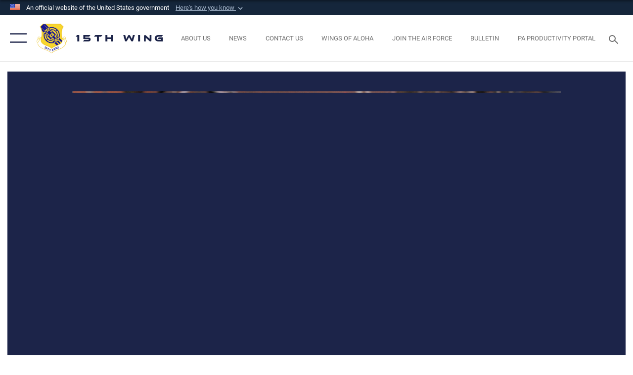

--- FILE ---
content_type: text/html; charset=utf-8
request_url: https://www.15wing.af.mil/News/Photos/igphoto/2000421433/
body_size: 43538
content:
<!DOCTYPE html>
<html  lang="en-US">
<head id="Head"><meta content="text/html; charset=UTF-8" http-equiv="Content-Type" />
<meta name="REVISIT-AFTER" content="1 DAYS" />
<meta name="RATING" content="GENERAL" />
<meta name="RESOURCE-TYPE" content="DOCUMENT" />
<meta content="text/javascript" http-equiv="Content-Script-Type" />
<meta content="text/css" http-equiv="Content-Style-Type" />
<title>
	Holiday Party
</title><meta id="MetaDescription" name="description" content="Mei, left, and Kai, right, enjoy the evening of food, games and crafts. (U.S. Air Force Photo by Staff Sgt. Erin Smith) " /><meta id="MetaKeywords" name="keywords" content="15th Wing, Powerful Airmen, PACAF" /><meta id="MetaRobots" name="robots" content="INDEX, FOLLOW" /><link href="/Resources/Shared/stylesheets/dnndefault/7.0.0/default.css?cdv=2752" type="text/css" rel="stylesheet"/><link href="/DesktopModules/ImageGallery/module.css?cdv=2752" type="text/css" rel="stylesheet"/><link href="/desktopmodules/ImageGallery/Templates/ResponsiveGrid/template.css?cdv=2752" type="text/css" rel="stylesheet"/><link href="/Portals/32/portal.css?cdv=2752" type="text/css" rel="stylesheet"/><link href="/Desktopmodules/SharedLibrary/Plugins/tag-it/css/tagit.ui-zendesk.css?cdv=2752" type="text/css" rel="stylesheet"/><link href="/Desktopmodules/SharedLibrary/Plugins/tag-it/css/tagit.sortable.css?cdv=2752" type="text/css" rel="stylesheet"/><link href="/Desktopmodules/SharedLibrary/Plugins/jquery-ui-css/jquery-ui.css?cdv=2752" type="text/css" rel="stylesheet"/><link href="/Desktopmodules/SharedLibrary/Plugins/tag-it/css/jquery.tagit.css?cdv=2752" type="text/css" rel="stylesheet"/><link href="/Desktopmodules/SharedLibrary/Plugins/SocialIcons/css/fa-social-icons.css?cdv=2752" type="text/css" rel="stylesheet"/><link href="/Desktopmodules/SharedLibrary/Plugins/Skin/SkipNav/css/skipnav.css?cdv=2752" type="text/css" rel="stylesheet"/><link href="/DesktopModules/ImageGallery/UI/ig-ui-custom.min.css?cdv=2752" type="text/css" rel="stylesheet"/><link href="/Desktopmodules/SharedLibrary/Plugins/bootstrap4/css/bootstrap.min.css?cdv=2752" type="text/css" rel="stylesheet"/><link href="/Desktopmodules/SharedLibrary/ValidatedPlugins/font-awesome6/css/all.min.css?cdv=2752" type="text/css" rel="stylesheet"/><link href="/Desktopmodules/SharedLibrary/ValidatedPlugins/font-awesome6/css/v4-shims.min.css?cdv=2752" type="text/css" rel="stylesheet"/><link href="/Desktopmodules/SharedLibrary/ValidatedPlugins/Chosen/chosen.min.css?cdv=2752" type="text/css" rel="stylesheet"/><link href="/portals/_default/skins/AirForce3/Assets/css/theme.css?cdv=2752" type="text/css" rel="stylesheet"/><script src="/Resources/libraries/jQuery/03_07_01/jquery.js?cdv=2752" type="text/javascript"></script><script src="/Resources/libraries/jQuery-Migrate/03_04_01/jquery-migrate.js?cdv=2752" type="text/javascript"></script><script src="/Resources/libraries/jQuery-UI/01_13_03/jquery-ui.min.js?cdv=2752" type="text/javascript"></script><meta property='og:title' content='Holiday&#32;Party' /><meta property='og:url' content='https://www.15wing.af.mil/News/Photos/' /><meta property='og:type' content='website' /><meta property='og:image' content='' /><meta property='og:site_name' content='15th&#32;Wing' /><meta property='og:description' content='Mei,&#32;left,&#32;and&#32;Kai,&#32;right,&#32;enjoy&#32;the&#32;evening&#32;of&#32;food,&#32;games&#32;and&#32;crafts.&#32;(U.S.&#32;Air&#32;Force&#32;Photo&#32;by&#32;Staff&#32;Sgt.&#32;Erin&#32;Smith)&#32;' /><meta name='twitter:card' content='summary_large_image' /><meta name='twitter:site' content='https://www.15wing.af.mil/News/Photos/' /><meta name='twitter:creator' content='@USairforce' /><meta name='twitter:title' content='Holiday&#32;Party' /><meta name='twitter:description' content='Mei,&#32;left,&#32;and&#32;Kai,&#32;right,&#32;enjoy&#32;the&#32;evening&#32;of&#32;food,&#32;games&#32;and&#32;crafts.&#32;(U.S.&#32;Air&#32;Force&#32;Photo&#32;by&#32;Staff&#32;Sgt.&#32;Erin&#32;Smith)&#32;' /><meta name='twitter:image' content='' /><link rel='icon' href='/Portals/32/15Wing_favicon.ico?ver=TsVPiiZAG6nGtpdvrucEEg%3d%3d' type='image/x-icon' /><meta name='host' content='DMA Public Web' /><meta name='contact' content='dma.WebSD@mail.mil' /><link rel="stylesheet" type="text/css" href="/DesktopModules/SharedLibrary/Controls/Banner/CSS/usa-banner.css" /><script  src="/Desktopmodules/SharedLibrary/Plugins/GoogleAnalytics/Universal-Federated-Analytics-8.7.js?agency=DOD&subagency=USAF&sitetopic=dma.web&dclink=true"  id="_fed_an_ua_tag" ></script><meta name="viewport" content="width=device-width,initial-scale=1" /></head>
<body id="Body">

    <form method="post" action="/News/Photos/igphoto/2000421433/" id="Form" enctype="multipart/form-data">
<div class="aspNetHidden">
<input type="hidden" name="__EVENTTARGET" id="__EVENTTARGET" value="" />
<input type="hidden" name="__EVENTARGUMENT" id="__EVENTARGUMENT" value="" />
<input type="hidden" name="__VIEWSTATE" id="__VIEWSTATE" value="ILsf+fk0pCei1KiHyOIRIWh6/N5wNZ0m6stxTYHn2Gt8hW0mAjfTM2waKKMSuU393mbTrYfZbSyD5WWPCrpyejiBAu86f4uMoN6/R6f201qaGb3kNlRDbL2wZ28LbwHDSJ1+EMG27o/f6oaz2IiGYqSmXdpJ79En6S8A66cGnDsp/eOYN/81NzgPLYkvAsIarAGtIKPbx/3N+uIesWjVE/NSPDGeMnLbxRqTSRkEtjiFY8FXOohFuz8ch22CrK1FErgoV+zHkLPj7Mn7jVcRZ7pGpA+ulpdRlqm8S2d5SgvEoAY/xhrhPeYKev4UgaDIh60ou9XK/FZpIjs2Val+A9PHHJEX5yQHMJzt6UzrbpfkHKbwIRMIDGRAE9x2xidClkcxj0xkGxPvURtd+4p76Og2Ft51R89+vfoNkw/ztQm6sZ57MvYFUP905OgQuxgYr+mZKfMIyTAQIY3Lp8udpmDCiA7xOMTYvA1OGUwvauhOrU5XG/SRR2/SsP8HndKpysT3xFXNoE0PdNcHeEmX7TX/NIuy7dH5ZJlj1b3XF+EZww/Pd2XM0ttoOZkTwEUA+OkMfhiZUn9LCrvU7CGrcyNvDrfw2OAzwDtvOaUTknl3n8kR2tWQrcrddT4KJs/pmKweqm2hsd9ArzxgCoG5+2fpLxSfeTdyPxMOwoQ2nza83s2LlF12he1m+vRQDkpV4i9hJ3amoTV/fj60lJ78KyFIOOT9m2tlQoch5zaNBgeRgXOb1vigjDiM8u7SQGcgXXNwmZGCSyJjsElN13vBdn0ilaGkK0CN15LKnzUeNF1rUqTVkGXuiRw5OedZiR3h8/sSzTrPyLiwaIMNu9VyPmngwprwB9b75ifqat70rTGr7T3RmlcWTmnrTQCyWAOTVBBP89syG09IKnGXLr8xRA4v25nBMEk5D63ein7sfXOi5wX6un9zdXGMRzGc8Gc3A3mT/Ma4cUK7OfYzB7Kkohm7pUR08dzigMk4mz33QsjGAS7DyQ8R5IRHmTOTQG1vHzpVUTlHjGiEp42o8Xf/XcIlpx8Gj/ojmmJhHz+s2ZB7akZInrcvLAeOjPDQ+Q7lU/SUeIqq0thhkDGNB7qU7g0+JfsU6b23QrSmlBv0sg0PdC7LRqbdZJcyt9dbj7QzLzc2y1cXo6hGvw32rIdDpT+etjX0XKi9Z++88FjFVPmBtIOGqOe+qwd1SVyptjMuQ3TRDSn6ph6MOMMNHBLeUQEaLZrKe1ewgFhHZm/snrAXMu2rZGq5Lnh3ZLCVpVCOeZkCUQtzoXDCXpySpKlCcWP/o6YIqLxO77Oc5+ps3ittm1lYJn0TYEZALNnFUnX1SBEPEax7ekQXUe9r5JFw/L9XNfKnux2lJX6iRWZmokcgaTsIhP/VvwBSDzIwiw97L8p6KyInOJi7TJd6YxhPgXAUaUFl3Zxu1S7i4i0pyEA4Ck8+axd1Nt4dTtbubOQnCtL6sglBho7zVV2WjuuqI0NFeBiYskTXp+LMlgmHFf7xsexppMPYtC1Zsx5C+efw5NUP9cq/Kaz2tB5WGAJ64jz6yNsYLfPevooqgCUTqkwfAutfGpR5vwusHz1xE/a4yTI72g9VpslQvCLY+n/l9v/+jhrIiNg3YLq7Si61PxiGAiSeFLWdyfFdDNccP6AuXlaPOsT6nbGqp8EUFKPg4GpDfh3vBuGsgzbDKJz1OV+Kpxkrvz3oGIxsWaj90QMvB7VtF7uO5195p0vZq67Hn3xIXyaQWtDeop4t1N/EswX1WsI2Jwbfwe1o/FQe76fo4tulLu2zB6GXUdAyA+avQuJQ6ESZrlvVPJnv/WbAJIcVauXI5Pv+ZRL3YeOLr5UcbTjPPzzoLGJp7vsqtGaWSys3GRRRDCwDq4Xj8RDDMad2uJ65JBjY8vyfzs1LFsNk3v2u6i6m0JBszUyF2L0Z7CPZrzeEqwh/Mhy/RI/HMnMv1uyrfG8Adsn9KUHIMNOcQp4TB1QUBNU9C0wtTr2ZAh0bYWiQ/FoBPGRExcNgkq2LSiNUb97hiw57CQigF/+4qFVPQTH76yXAt+ap1Zrk+it1RA8BXt0qRpfXux73N5X6vcL65DDHYK8jb+TsqHsV5WVCfeesDRPvjmuetxP9NE9NS/favYUEthiSNsK+qXZhGhjX7hyJxNGwPKkf2+yrKXLYRwI9hQhWt5ZSt4HMwc0K/dn0Usvt1ur3WfUNNpOMz4TP0vLZckqXyS+9n8xo7V20rWovPLZFyHHfl7M0jdsuh8AMk+RqGWEmNV/ghC051uajCUALkJ6XUhAO+9ogOZx0YgyOBstlww6EOu0jT9ytF+2hgvJfRYyfDH+XQjyOopQe4bnUneu34Uaa7GF2LpHoOGHA85Y0g6MvpXcV0VAyGf81Hzm5UhEdl+ZZ8j4lefuZDCrotZVkuP3AzuzzbixTfAEAPnnbc/je33p0iCe4/CTsL+jnzVcV0PkLlrZeztBnVojaqWtlkXO2LSaLRzz0ZhNKeCt2a3Wg/Q2LSp56MFCy1awdUB5e97c37V/TISl7tSSXpTAxZJ+RgorBeJLxn2I83Wosso5PYnhVjGW6mvrDZgK8K693ZOnndnvBeQSWDyvXAFje7J1JrMRL8inyTVr21O1WwbutksTC5+WhwuPXvDqFFB5ycz+oYk36meIgvgO6RuUS2Mp8GhxoExUYtjpx7r4S4wbVo/yokTqOMX/4319TDU/ZwTxWpUdybls8V09aacik/jD01YI/I+Pyuo4ythHZujLLAxitzLNH+pv7tDEtivkrOYCuPzLmyv0EJcKq7xPE1qR0oUbh/yuH5A6586pRRR7tgnSpyoqkxb1U5U7H/vJl+LsmhICMgL+fZCaZUBciKljX0r9RGw4e1nYNGDxxG2Nwvj9tM6bjVe5a2vRv7HvjNzcLcKPF5XWR0zsLzIp8aGSNXfVPTBAs9Jd1wrRIJFE6Y/fo0xW1uJv4iRc+dz96i/TkMVKiW6gb07bBGV571wKdoG6/yif5lxCs52oA4KQLkQdBFhmWg6mCJyjNvQiXyyawCjLXK6WfV3trdfqK4w+eq9GFuyYj0bTnBF0N1iNAtkZKkVZAKuB8hgd8atiTuVabZ0n72DVSYzgVu61/shTDEJl++bBpo7CZ/1k5+lH0z0RuU7x3M0Q2N4z+t580E4kFaQ3VzX12PBOY2gI8+adU7H5/Y3m2tj3z2hXJA0C6glCl1p2sGy9irsAkfD+4H+h2hoZrd4wKCGRK8DZbqm2kE9/ROmQAjDTqeZAUu5Txavk3G8yERl8qbjT3dd2vbZk2aJxNQO97MRs7JqK4mAAbFzBsrONIM5rl0ImtANDF1uA0Z9M91sPoHGfmBvDDHuBNpCfm1RVK/IKKPXbBKqi5CWf5NKZ319wL5NVYw0p+ejjPmO5/ZYc5BNZS708fSieGuKTlkloY6iKqGJZEqvChIVmbnfdmWpr9msoA0X+GTexEUSjfxUv/j7s57oML2SxDOEu8qj2Dv3RX58gglwJcR/Rq7uQ1o6BTxMuCa3PahmwNqrjrAeFs3qy1HA5V+Ia1AdTZwkCIGMrNnrRWP/9WePk/VL5ZYoXzMncfmeo+Jl8fxtJiK6K8eDlwvuBI9kdhAWvPobUxGpTxm6+/ckxK7CpYf9C6nGsHdpb2SYc2hooOsEJsMvAQlPm7CN1LR/[base64]/Od+8tu7jNnwOCYMNWSShFJtSphL0rB76jCYOyMccdpXxT/wvLvAIZHMIwu8EkTCcG4FVxXO+vCusdWQZDyxcTTxPZGspJhNOg+C+9G0cN0evQmnthsZYTYLj0MmpaQtQCvyyFH4HlDqYyawfaNknnT3HPl8U5OfY5nZzSTnaCkHHSI7vPIyli7vm3B6WMh+i20vCrQD0pFrDHL+Uy/GNjv3LMqxegf1xYT7nzeRleIC7Dq8dmn7N8y5UY6igBzuZQgiMG+bqIW6HBql7mz6//jofpPXGRAmY29Di+wnNTgVuTpG+/PhumUvkyWAPz9qbog7ap7PB3VoXxJbUuZ7t/PCf6tJKO4EigbXjXLKqkAGeSZA+nzvsYaJIVy/jcBcPXMoVlGVWd/TSpkYVN4AU+O4gjmMXmVO+6l4JHflsUzwZ6imdhkIxKemm/cPF/yGfJ8znppQvkfYolJD5b7DnIBCWnR3IZSsbswHB0Ht8YOlbXPr1RlW1hYbELr7OKmZC+VKgWixJR5cOpN09xHzFfA/yxG1tFWy/zblmiDLYFOpxDnqRwKkLrrNrVdHGcXHt7AFWlTfwxlhhLOcGoxU086wNrM9dX23zH68DfCg/KwMyA5u7LSlC2UY+ahwsEAUpFnEN1n4v0i6gjECPk3+m602NGSgF0LlQEibNJcdtoJBZY4vSclQIxLjMCpO12pKw59xoEzLfPLlWu5/MtyYescNGliz5ayaae5tpF61Gr6ezBhOim6lsPMVPdxAjVTnNvs1LrqngGxrTL5M0CMfNJcSDOfGxMQAAInesdvYiP1DnHpwOggKLv2yXif4ouHlGAklttdfoTCsiB7dpFzkLQDH3RVFMxK86WYaI5rO/GwCfJbhgtoyfU+V0cDPtsps1vPtvNDAfoXhMJ0vkPCKFfccT9cGD/opK8fd944pK/[base64]/wEj5IckaKJJf6bYrb+CBY4U6M68mMzF5aL6iL1f/aqz2hIydzDwXncpMVAfDP/l1YY76rh5YjWJFFKXR6ICDgkJjO150WsZRfasxVAYIfTMtjQ4haAHK9Ms7X6zutlZheQHXZkHQ8EhIf1CNTJSx08id2s6+WqVs7kLBLT9XcfqqtQXmqIPttsQPln/9nW8ZiwLyExaqaUExDOm662Yph2+yLf4QEjiyq3acIAGBdFxxpg4FCOHrQw3sg/8Yhd6+8OeZXkRcAAQ5VlC5f57DGXZnFqN9CiDrmKBC5k43otw0bfdUueICMainrzF5NhL/E8RB3WuZTjDrtZIx+kZXrRtwiAGAX5K/JQ5xRdoZ0cxzs0b00+b/Z0xofaIZYuNhJfuTvpIh/NkWstXoUi+dUTFjhwgkG9YfCbnGh/h7K5z7fKf+IzXzAuE6n+wFqOhqJRIonILHHwnB+/m9687oeLPPaiOk5B7m76vu+Omjy7rdweNJINY+Jy84EnWMFkHi7NeFY5Fe1uuYIePwwBQEbazoTaXOr7lYSUjFsSTEctHCTFzuItUGWQD2LajnYRJxSTIiI+KNKvqtCz2eplKfl6NTuX3qX3v5xoLuXzzU4aGH1hl/JE9btaAlTI0+CZq4npqPdRG0Aj5OwMpJNzqHVV5wz2czzayO6uZe610aVw+IdkSeb0U823g9gLX59esJf+Ptf934OZCy0jGWCut7ji7fU+uqRxoHKNRCbU2B7iZv9SaKc+ogdMKrFkeHrUfJ+PPycB1lEuTrHx5rUcN4NE1/qUawgQq0kaCwI1l1nM0VQKslYFq6y5WWfocQcGDXxtF8yIzgnVrV2xQeW+n/C25Zws97lW2oQJwkJZSLEUF4NwaveSmvaDVh/8Yx+ycwhhmeVcUQwaq7cmPbsr4mOFFBh/oVXfXlr9ZDogGimTXi4aa+5r0B+IKe5UMKRJ1mdLIAnwER0a7nHYP1XwPpPsYoAjJZe5br6H4IdazYw+rtcG63Cq90nTlkTQJDobfQSSb2lYehKjaqycyM7W0DKErNqD0b8XjfMDcTtXmzTFQ9LMj7G4bZf7UUWK1WK5T3ZseXg/wcofZJc356wmjzChfN2NqdBMDwyLg2S4Qwrw/i3cgPMO+tw2c+fx5sqEGCay1YrypW4RPBJ/5fGdApJD8vYByhgVtFFWcxMljeMBkAYAQc3uGGaZad2AeAy7N9iXccoHnOfhvuiHP3MORnRC/+Jvm5itwefV9/BGBoyY8oUmeM7biQ3m6//wBXLi1cTEM97Y6ocorNtwvbHb75MIkQ5jIALngRoB/XiG6CYgyfgijnI1DHej4tzoiEQk6dgDhXgVWDqeDuwr6FFiJZMUmEAt/aRV2Mk8saIdgcyRP8GmfntRVO+2xkpykC2A2JVYVXLiPwVqRCd954cL4pSLKz4Q3/Pg+7iKyRmyZuOLjywphizcRHLIxc8K85UAeA2DbRXQEaEth83SxFMcyQb3B7C2GlaCSwA9/RSsltFM1GSzAQ+YSzi2Wm+VPacKKoMNn+pSgjNIMNqrREoHi+fVHMz+errl43VljR0Q58RCnjLdP3NY+9IknwCwNkd0AaSNovbus4mkCIC2QsQDhYsyx0cGdaL94Vvma6EfBvpCq97UQbNk2fXHxyRlqP4+JS/tnDrsFbWN1NXf+Q3o7h9joGGh/iDq3kqhKf2zLfGW+qYgAqkywtFQjDu2we9vw6GJsdpRABeFUn5teqqXYhGU0zUfjwdIaZZADirx8dVTPg4C4TZTARqRwy5kER9Gz3E/7HzeXMOCwVu09ISGrdH2/WNFw01rK9QDgbzgHarJdV8E1Zx9rElt2oixFmOuIWrK4wQ/UOV1vVPZdbO81hFOfECaRDHOSKFhuJy8AUd6iM4eodAs+cxHddsCfsNiJ/r5tTnRDAG2ZeCZ80j8bpoe9kZZFDeAXBCDDHWYqEijWnLRn1YY7pY4u0uGNALH3YR6FR+OTr6OKB+9Y29bqi14HC7ap/VROiJkA0vQzUFQc7QvHQL5BL4VBU8bH1Ojb2sDfu+7iJ/t1AuYgigQAI9BvoD1Gx3cDAKnmaT3/1xVxx+0GCNdVZQS2IFWWJHxuVzVE/mppXx+T5AJQVnQ5/ZnHcsG6/[base64]/YpyGhYgERFFTFKzc+jlQzKbQ2Inxq2ECC+s+xW3oqjOiim/7xVIgVxQLZBW7a+qAfJu8vxKDNOcDqCU05aJRsgu4OTtopjDswFnA0e3HqOk0kQJb8kqmaHMnmciR5NxyIvsIwngLw8Cp5GIuovkFWdvyWPqD7oBBAZ7+jaejmsa/TIhf/zBmiIbsZ74k9+pO0gHCPIKAthzCkUcBaWDw0i73ZLD5ybOE1zcjaJpPN7h0Wc0ElSp/iNp7uyJG8OVwZZ2+R+RK+agd0aSq7j8SAQAC3rzEg4QvD+5RXcizTOw2/mhc4Uth9DOUYb4y1tbzK9rFFHPztfvCNIg00BrPI2/Ihvs2oKdm6anssctmN5L+RNW3HN0GAkwGKt6d1G/QdLAGICUKmMbLyQc37h7NQH7vtWjTLz2/OHZiV4MWY8uyZIfWeHUCRtDfd4PdVRzDJ6KBvlUprO9D2PyeMrSiDXgFggCMWDlnP0ym6foNQ3EEoNnbXZ+j+W5ymW0uVEtLkatxYmwrCC+Mklw3M/[base64]/3zbw6ZLKwzF56sPclSXWGihF47iUhwUorIeXyD21zD4EBzitzquiF3b73gOJ+PJhgoO9V0PO8VRuE6Vsxc/[base64]/[base64]/[base64]/T1TQyFEW+KhxFz8ZzoRwrXeekcmaCy+BCm4Tysf/ziR56Qf2xhOYGDDK3UfJlhbcYeg7q7r+4+sKqZHzMr57Z+f35qVMIbONMDaNqoMLfY+3fJRf8LvOFla7KLjLBwNJZGPQ+tRJ6UVbOGHkygi5KeKkc5gmhxiyuylnkBGyLAioDfrldRWCe5wmknSimb33dqWl7Rn3+PikJ/aRWAtowkqyjO/zsb+EXZWgaw2s/[base64]/Hxyre5u5nFwn7pnoTP74p2sDnorTS/H8dW2ZLb6dvYcRHTmTTO066oskxGL+c27Q0n84cW6hxMg7uoPnYKbu9CjfIhXo4ff/Uos+MPDgUDRIrxbfzRl3LZnGTCxveB2mIwOox8D0Ok0JYtwyruziPwPm34zMLp31nzK7ir1wOnPcTr5ejAXV5MeIgoWRU7ItGiuawKcugRgSxpFgJHnzJJTw1Ly08di5v/xiyZBs7GSi5Mj380fHTvEZm65jlMmBIc9T/qY8MXz2d/Y/LD5eibl+WAMabQMmBHn9fU7HK97VNMFRo5CayABR/8c2W2B+sseOnrTASWZyY1ZFoVEZR7MWjoFb4993grokHiOtCPI++EepsW6uF0N4Kpd0Bl0IYOA0ytUl3UBZr8D9jo1cTMty3qvJ6Ghhg14u4ajD4GemsP+YDDRPEVb0CLPTa7ngshYh2sO4p5j5mAPuwglkEdi8yghMXsDmA/Z9HNsZCaLHr9biGIYIaJqiLrwe0nA6nmYAfkxaKhAW3/7yD/WFD4Jd3SvJ68d0GavuHa69Pr+8TCSrXPnv6NGB2BSlUYxsxkK8lSQ7eI9/HrsJiCwa6c/olPehpiEuLEVpn38YdrO3KiijUQFb+1PamcwGzCGhKa00y+KQ4UJCHkx7il+dpi0kSsTw/SKmBKtSoP5rnIIm3hgAlYGB9ryKTjQnes0ZlkZBPhDrnFbOSHtZSwPw6tfLNzjUfesHYEo6Ps4ctwLFCExC/Ow2IIrmyw4259LxVQXDEhzPs7EsOdRDpZZXfFGSnxpQjuG2AZFE7sV5ld4ALtMbRycPtC0tFFp53PU6ZGVvD+xMrb7lYxgdoUX8+KUtJz2862nyQxfSI5B1qCJQKvYHlpEyYWGCJZ/Uh5b8zfN5gXhStYqCT01tnr+rZMzek/4gxs3CkRVadaaNO1i68xcAISfEPl44eqzI30iuBdjUsWGvteElM5V0NEMWt4qpfBFiZhhrXUZWxqcPvP/rB3PgdNKS1ZwISJHUYLrQjbjg07zOnLYXWjSqVsV0WMlA2OW/P7ljneAG7TUsIN1sAzBCeTHqMh/p1XlIVtTG4kDdMZQNM9AUGC0HHqY1d6Nko9rvDNV/EnUil1rwve9j4zhUDxxV462OscCkS/8th73iVd5LJlcNpmNN1bDWY5ovArH4VtmN8JgAnnGOl1XsAeADvjAqQJPYSTbZi2hnSOG1uO7tYULvcJxXfQXrG3JgJQdXz/QW/m5NeIoExL2d9iUJUzm0QV1AvBJscPfj60KjazyvAygG1hnzayd1VjCcIuVHe9bdLLJIF70UUuBJCfwoDrWUrwwKHVM4hB80QwXou3UqxID2nHtfsl4GQH4bQQpaKwThGJTBZRVt768rAyW+uqvZdiBqKjdObIbVwp6ejDRZNT2QAZFq27J+j8U81i/+M5BXwhQfc1Nduflh0s/7pw0BuvndQf0Bp+uPmtuLCclPMlOkqnG88XDfud/7ZreSVGWJSXojHrLCOKXZ0wjZRqXbILtVsGnDiHbqiceeg7Jz+nIRdSbTp7TRUWo5z75x/FpaLgIFyxNNRf4VtG66LQCWaYWa3CiB4BTq2ZrvjxtjQYkBZ7b5refYa6tb+jwiZWjUZwbG5mi0wDKPmnRtUe1xsxHfZR7zejjPKO7Sa17l3No7dXcTJX6eBnLuEH/PiPDtu73KzYjFb060xOSJNfGw0lgsqlF07T4LWdNR59ZgumASK+F0X4d3kRjDWhbpNCzVryfnV5knnJnnNs/d9m3tlQbHlljJDsgIu5tN9eLC0mTcAK0M/[base64]/P/e77pJlSX67XudgeWCCQn+VMKQrJ/paGoFmMwqZBNf1lAzXNwDViSBt0gxSTDhQygEI2iP3ZMnUZDeFvg7pqromKYIGUd9yrHtmxcuZD1zeNHn2W7zzRkL5lQRo5bbYfAHd9u3KFuIwIehSoC803hZkXKn88tNu0lVW2dINcIvA1EkrQ5dkcSf1+DE8Eenaa95qY6/JfPvNRgkoO5lAnr1mNeSB+pA1DKR+2INTZunbM3b/FTfs9Pnjza8NOnLPRGHWJBzTHf6+gbDD1C/tUy4DfWSwxteaW3h6jE1Nev0KtSsMT4xirIQ3WsUut2EFtX12G0iF+Tn1WqRBrVXugbVbWf6G6IUcvnxVTxSaRwuTfRsO9ZAtbMf1CKdy5tXzHJqyNOfZANNBUNVn3cUCDJ6vZTWJPkt/UpH4zcayEZf9pYlqfdRI/LgbNrswgCbFxwpEn323p6U25Srvs4xxLRlEhlHdy00oBQcdrIFizC7WfYMU9DB+tw/Ux10VS9GfRUNvtsP+vf1eTbAPetwIZZTZxYyS+6q7KPpstCAmwMkBl71XVU+lk2QMBRvLT+XBW86hy1FO2OBkmrkfJsm83+ycGZ9c+fzHEX/4cbyap9uvDarfMc/pJ2ifjFEwHqXmqsnF1kgyFyWGWEoqfpN3hG3PPSNKkoI0sNVNa1WZWTnpo8d+HGK0yfzKkYznC0lMWWOaALzg6cFsphxHWhHoRheugrc2IiDQbDtwJGk07q3v+VkyWxiwLDAnSG4UcjgrTJBWFVntMnyWYw8Rv/wY3CqUIyobwE73ExtZt8jur/nnFavK7BcEZnIjc77mRxTwoO0XkUaYft4iPOVDTvi6auQ41ZRiI+xgqBv/WXaLcf4PDeG/2K3LQJq5RDvQIdU3YycHfJrtcyRSfwUP23NZoIPSA4NTLhPmV6ExxmRFiyHakN2kQNQG2tIzNlkfASzDBbTaggV5PBpFkdvvqjpsJ17lDnc7b7SA2p/YF4po7ZfGdWafQeS7auqM1Fzm+8Vzy+yL/QX6bP4GJ/F6yUh01uiIuQKWkxWVmmG78zVXIkPUaqR6BMrCgCuZrGLEPQrjO3OuRBaIerSrqd7umQwsEl8cUaz8q2aE2bCZCkojLBfDzvpDMM7i0UlyZpReb076ImRu5YnkAbSOxdYyTfUc5AeKDca9aHzM0dWEEHYR4XpLKyycwpSrc+GWjS/3P64rEhaWcgohnLsBCPk2HmqlNFSrRZud6M1PVpvAwMTjfDsgZDG6sEABhH2p1/l9+E/JmwwvHHVQINQG2WsJ62JpPfOAAxdeZvJoyEglK7BKuDEUryhAyhMAhaOxfZPKXFgN4q+vipi/2CrIBH5AVDCD8KWqde5SdjF8v5tyklFrzuCafDxTUdUDA30fsOTZtwQ3+cl/edOU+Sg8D287Mdk1n3ck3m2Fv0GIiq7Bb0+ZQQvv1qXaqm+mhAHCj1mC0544Anlp5hlcB+6BS0VmiL/5kmIzfHc/ZerR3ikddDoQDn4kbywy5onG6e9PwIykITrh4BJQx3EButiu863jJp0kvt6LA2j5EtKrXL+Ggr5My7B/[base64]/WAjGso1V5LLhpNGuSByVlL0S1hgsOCfj4JJvH/xLXZE297Z2p5mOj1lbr1cxHQoI7CGAdZedfMd9B0kZzscxmUtyNjLADXbGdKIn+9s3oX6X59rmaU58Hm7U2MBCj6/2sdNqBHVWAcylEDd43tUMdhwDMdTuRe1jf0mOPwuMh9lOFpQpYXMXGBBV+qt0wIDwA0YcZ71aRIz36fYpSOkfFNL42HvlrVI8TFXHglcsW2HLPmdYDB3WERYVyprAiARf6cCS1BJPc9h3OpHACYIoJwSb804T4Hbd//PHtiGpfzA1EtBYHYheeBLOmi+FSEZQLU3ToS1dCATLc83Beg1eXjesaXG9JN9xyG9dGQhyEt65eYSZPs2PMVdvh/OxlleDb7UG4K6cqoKvZIBSHBkdhO/BaMndE5eaLyAHsfqwwQKxwhnPrUSC93jL/d8Kyn8jplIGtmA2GxAEIxEEjYxbHK0x3wp1KRCaHRgctZwUFkPbRh8RHKtWb3Oesdf3ycj+o/pvnjWfQkoC/XxiQnsxWFif1w4cecSZsPlFV+v72c3OV93I7VH59Via0pnnx588v331Jr6t0nf69PjsgsuwHThfPQaIwVO/m3p1i+A9zU0JBNegK8Ah5xMrOJ28uOY1R7/hxQgAbmMg0wMpZJvi5UjXgxe5uRLOu20bleba8mCaHTqcUXlExtpEGC59LWiSrKxptMujEN9E7cUB1GAkOKcm0JYgqi0XvwBbvWTlwbwPpBLz5nqzCZ0rOYSHGUiy/ch29NZ8BvaXBjm8yNp8Wfrx6xlJeBhaXGDtw7/JqGPoucYH+qjXkPiXBVQ8aozU49I/voz0EtzQWXSFtvNDUwZ73DqknayEQiLYuJrHkosTmCxjddx52nHSquD2rTo4q8mZjsFAper+nK5Y5MYELEaMZdHuONDsEnYIV2cqA246G5AqV21qyDJrCd+XpzvZJZgXHgAQLLz5fWUhwVac21SOxqzqVOoAjpyUKxF/[base64]/115HRLNRUhsKuDcnNohIoM3lOFmrjOBj01Oocr5q9j5vkPONTSF+dpuxG923eiuKrgpZHchNmdh+mo54CRy/h/fQlsK64cKkrK7/ZMK0n7elZ5oK8SKp5M0/sHKtIr+i9Hlb/NHMtm+Y/xFCSB08kqvQppzoQBPRKtryRhLPT08G/[base64]/0xJ1fdYr3qT9lNXJnrZQx0U4F1aCw6ABaM59GFAfrluHkjlY8sAYj2YWsvEKOxZhM/evzFGZeRrjWh5GBj+bnGdMpsmTDDmhmU+yYbPA/HCFOFsUaqDKC7AJoGquKC1nl6VAjQg1xkubMUiiNULBc1tVQ+3mvL7AocogXak4EBG0200BU3H4vbmK8qjuGaugn4P5//PpHifVqWxJjXfQdVaZ4TsrVhhEaUN472zUsabgPj6XaTR/EAD42BLqwiSY8NhedBVree7UwedoUmQtae5250m8d/ly9PQV1pgyA9XgS7gr7AU9jId0FR0jzP6qI6mE+RHLAyXlCcdszk1IWHQU1xOPuEVTshFgqa5XZEEtrMfs/YaUb7nmG+Wo//FehkD2WTy0++jiMOeIGZt8JXE2+NIqw7xhQBUhWFDdZv5MDMugoHd/icEzWoUYoHwN7NGJVp1FvDb2hV/h40u+pwq/DdvCOeS6l0ZzNXJ/1wy7E0CYZCNNjEyidwN0OeQ/+gcB5rw+6oft5dIfOvbAxcPZHTBJYob8JoBa5/YgVLmmGeWycRkr7yRKaMZq0OvPWj8sUNZcM3V3z2R4PoCNO/qauZ6eNM7KTvAUBVIzRNcJn0i6fvzPxKWVvZIYpmQ5HbzAQZbcld2MPhictUsJlJpSrGDvGMza8BP6+Xd16uUYOAw0Y36TnIuoTJAbpTQDZ81DRh+4D7C1B8MMH7JBlGNgcorhvt3ugHBYGInJFCZOD//tcRj+hmtxt9AbBRgRMAs/XNOg3efsTu7TaGybrQMGzkb4nxDFOZ0PYbelTh1nkrG/I40db10Vc/NodVJ5zPj/YJgmVN3tpuhVVYqsPQKzf/lqFI38oYNN6mwxw9Ghox/lrrevzDMYliZ93KGM0nMuyohSZ0q9T0CExoUUdU1dRLVsRoEAWiAR+XdVKb5e0970lKGHeunLnAeZ1Yo11jKsaxHEyigLEY31Cg5gvVCtY/pGy8OtSTOBkmOuY8qzSRLQ5JXLKUF6Sgu2AbBd+Uz7vfFRZQ1+KxWVYRFWYcUaZixcE+0YDbGwX6N/OrvNi5MWgmaZWBC8+YffulYRgMu+kVG1pp8svLDSYMUctRsO+r2J+y9FYIfD7YeLBAK8el8nzPWZDbm9wFuYkqM4oSSHwOeDCAmzFglK/zSlZJNNo7UTGAqi5roUp8iPJ0KoGKtexLOXmzEFzjXLhrvz54oFMlc8OW5w0opDnS1GM56APSFuUaCGTtfIehIFIsANXaZivMODMkIaLRaPdkVF2zZimkmyrqIvfGVwQ7ht2O5zg0+RIUsING0uIgzN9NCIEEWKBX5L0OTHTl274QAnUqnNjFvCWirHUb+/sFGmhyXuiIu8MoyPeDD4svUcZB4DyiPMajsYCL5V4C9f30HPeFje4HO1eUIZlCiK00TTuTI1+CVJtjp1CjT7Bvt2cTx5axslMA5nVVd4HQGxzFOSBuT5rz4FaCWbxpCkB+wne0zOwcKaZzD5pJl1eBfeq2puYrazKtxOLI8NaTBnoTsbSr/z30eu93IRMR8jMjSD9V/[base64]/Kuw5G2d6NKR/hdT2kbmWK0MLT+HAEwlx+LaqGKJuWRwHt7Ll3e2BOHnUxnSK5hYv0AUfge3/GmON8/[base64]/P2CiH5pSGjnxCelBPbuvvtjmiU5cwCzIoaPj4wuBWY3e+MarTGJHygzOIDkJaGiAII7Za0sS77IDmDuDVmueWFJPof/FRYtIaqV0yVCRbAG2VxIlMKO9hfTUhnnTRPpF0r+jbrOSsMiuVSrLiby5Pu6chQxRvfshjsLvd2SE+nK/cwJfb+cSuxLJ70z/w9/cK8JYEsuqKKjRraZrSFU1CcjPxuvXbSJYGP4Z87zsb365CCzG8MQsiDHepvuJTTcOOTmYWbM59CHCKHRHBuNXn/LUktGMQ2Js/89lZ5srqQ7B8t2RyVXUXyUO8GBYOYPp0MpXGhgQuMCjMKqe32tidi3EB7HUynJgIgJUniH/YD9ZVvqkseovt/mdNnS7LCc3wFQnwEIbtaS72rF0LVxarjqpjUO3+307/pX5fqrep/i7ooTMHUJKw+BMxmkayOZ6+Yv34ESjIJO7Z6ezeeEx1oxGUlxPSX3Ks6I8UDhph52ZzQb+7UV3ACkn8ZuB4pZQ7erB3jlP0rZQN8hKRau4bxXl7Y89UkYk23rrvp2IbuwQvsel5g1+tVCqy9goKv3IFMGac0FpL2py8f990rJH1zeq/[base64]/hh+/uS77AWcx0B7wD4f2Fbz2aouqP9z88OmfEoiR2iB1GKtB0v6E4ppSY+d+ytmTPLLvm0VR8O9GX8TMXjMMkAGYl/6NI8VGNF3UWSDIQWQr1069kQYfJoO2A/gNi7yvIUWigPF8XGdBBnQaM5kR4ddGGsLhTtLpwQAn8qx4Z5aCx7bGbYbJBKzXrvX/Z2LTwveFDiNhgaQwL7+kLy8Lexo23zBiymls2isgv1Hz2OwPyhAwxd/VkkAk4OZ3HTc3dt9PM/tA95EkxBdvUGX+h93bprqmrqpbGpmhMcNnLle+JaYvnfa64OkEpaCfAor1FaM0y8rIsgiwTP9xlCzONXPTpBsRioEKrhkbvOrFoTsIA8Ptwz3QgbFJ42sYypNEr6HfdYEfd+pGve/hDn9hsTXubmoAF0duJSwQ2NespwYVe337jH+q07axEadWoA4AaL4xrdI0ngFVGSaIgrfPUMBz/o3QPgkJmaGyBwHMOiKLX5KwsedWmV9ifZQEMxqJyYOAhicuDXTLQXqrj/RerI75YnFkxUzssS9qVtIy5belr1CoA6rYEtIKMb72MEqSw6myrc1dsUYzmMfDuSpQCPBRCK3IpVqbyhJC9sw+mXRRiuk01ETuCqMr54NjHFUSE8/rWVIXd8r5NOmjOBXsK6bhkvi4m3rqlzHn8r5yPdLjVEcIQ8GDMQW1kiSvDgwvnvVifsQqmtk0DdRJfWvujYfNlkhFCgKe0/rEwTY7LrBLFbbKcjbPtOGkZVcILVXE7ggtarohg+1WIrhD7HShfLbtcxw43kU0IlZeORk2zLPq5AQZZzrlfRvJ/ShQkGqQ2ocVEjcS22o/wFxUoeqjIRhC/QE4cyxNJmiQUa76IIxIMCE8cNSapHjkq6eLtx82B+hI89xjA/agztcNQs24tM4TrDFpiylMYqbZ9bUhTalZ+ESCQNtLe/gz7RxR7prCfW2Xdk7imDbyg+/zMAzgs5pKXJW7R3XlBb3Dw4WWsYyqLMNa/zY8hbvFM9q+BI2+b1Xnv+xK2TUFVT+Qoj1hzuou/lKzVnxHOOr7DLv8bDm7Xomf1QkIPe3HQ99vuElWcldOTlBq6ewO1nAU9TwRNO6xZ99mN1k1pnnuNrPrGouJMaYBNtwkWQHX5JTbzU46nOkhY7QG0bt1LCYXLOB6HxGYtZNr9/[base64]/rCk5jHW5QVCOd85qTNQdg2Q1VaIDssqayunCGfmXYnBE9ZgtZHyMsf9ZZiAYmdEEjBEfHzNdoc/i6lmzZeuq2lD8rvHtXHVuNjDYCTSkO49PADPQonUp8N4tTMfyLAjU1Z3DjTB68Nm9liHSSFEtgbUGy90+aZrJxJ07tWc9wideEDCaYEFzvgocTBX9aKqt1GopB1HldClAJA4NzS+XV2veo3QOLzCWIuCYlFplsL4QI0HJeOUMMGoPMMMQGGUu92o4MiIPjT+0qA8t1Z/m7sfoywnRH5SuNafe6mbhYvLulFqhv+PKmpJRFytK7PcWN8VPE34lnJQPDCNinA60Pit3ZsQkcAyVyjp+/630uMJdoFs67ZJIPj6a3eHpbJ4O5BXXFqShYtCDZE1NXiN3aJTCOYQsRnyMkA3UTi69xjKpw0pvi/[base64]/LRwEzyMPfheffrgTMsSj6lhzLDn0n9aL0Tvl0q5ZZSZkXcwVeVjJ0e+h87PY5An5ungvQzNM5HvpzF+7+B8Kj3E3CDRM2dOaE1h5G82rIaMPOWvk/AorIx3raT94wNZqEW1feIiakXiKYQC9Wg5Tg4xEy1utFCgSthceyIK9ptotCN91fcamasjrP1p/OZhh4p+c/XXOrBn5jrS1oZmxWDRZM/stXyHX9gzWa1rCIVjU6dtv7zhRkOt3dyQZhqk6PWjwgbbf2fn6Hi3otSlCIajlZUrDLWHeeoRnvdwhb2rtr1kuYoQXMf/ZezhBseGlTscd7yOBnJ8AR0z6gRSzS12JM4OGsb/BgsbVLtpo/LNCRjrvG3h4F2gQ33KDm0i207VbBQMGeA7Xq5/xokkUusYQkqYGOitcX0J3RF9MyHzPMj5tjtw47D/WrcpWRcERuCASOkjKeKrGWr6nna8icowLEzBxyYkBgUtsNtbNb0hhok9gSSy4XfzW0QAtJxqy4Ft3MBa0URQf3rtwWvZdcsHh8Kb1GP/xlZKU3XpETfAihWTbNC1ri0uRUfk1GgkK4TFwuquNN+0xGTfY6Lwkbos8ZrShN/l4fYsYoYTCwQ2WftR9f3JFulT2HBA7bQodkGZ7fgSst/lP4xaZZytq+ntX0RE3atDDBDGHOBtBQv7Co/nA2+AIeLhgOnBw+3fDlaBluPMd/iwuxG3mRdWeZjKI3umqmi/34s9mBqRWhSxrDOpReVG/t7F9abIiG0Jbhuw2diwhgsa8Erm02SIKI9ePujwBbXSweQ8oM33nKGFUMOu7/NEmUK6lvLpxr1oOWz4IwsR4Zcga2ys3L35Ypb17kh/wJUbZffvhk6a110j0tyRhN30JE7Pi1LE6lF/90PtiYNewBXbNkt4z5oTN50q86Eqyw244864LuzEEkIPb30jvO5sT3pOi7BPplAc/lurCHHFhzoBkmdxjhNih44qN2BAfiOYimxHFEKpndwIc1YeCsRVZ0ddZQ9yvmL4WKIk4RqbPiPEf3+kY+WDXlIJ+lkaBVHvi/fYeJZQ0NTKx+sqvhWkZZOvVhEjdRpT7Hl1pZOPJWjCSe3yidwoSYPBwlRVOhYTsqlKU5vcQFe9++Q3H2t1o4jLn//fvn0bPcQzdsEGYb8t372TGJLTGPc79CTUyHXMA867wh/EmJRsY9YdZoDu9lpfzBRu6kBqKugeNEa9eZlwfp9KHERozsQ9wLg1Cwkz64FQpkkNJ5HxIK+zO0WFBOKuYbUoWW7VV1gU6z1vLCzv39GgkBtrpt4tk5xPbOp50aBSNIEZlM/i57OplB03GgMZQiO6+MdvVuYXSvf2rWx+ze7TS3U8MQBT6Ar18gVZpkfvCRxITz5zR6beFWc+C1jYtohh9Ut6jkM8GQTTCPjdQgmpR+ZEOP28o1CSv+9z9FKi738qtf7zEnoHh5Zn4T7MZJU1Y+mcJtijJDhrcNFMAvuSsYtO/Per5t/GUxFYANklj9TP+9tSDuMrOuEGkuI2iV8kcC5kPnvWEEHBKk1+/wscBhWJ5T2ZOMqiWd2oGf3mEzQpI40+vFk403dZwlMCA0ywTssCoHKzRoUe8RpaYLuY2zDk4vQRQAXFT/Zfe+xH2Y+VeDXE4Jf4mt+93QEUAaovvllbZe1hYEBGZ65LIQGhXMh6KEwVgT/w1ePFvW6Lngu+ssPVQKJkW+8buvyEAhT3vCu8U/G19kVze9SKQqUGq+Q9xCzn0VnlXp23jVLFtJ9Nt1FZeEDwsY5Q8r7V/gLdMRPkAruV2Rr79nbPFzGbFQ0b1oQipAvTY6kv7mFvUckeYDuBQjotAviEgFRnFwXwf4/P+fADXF1vukdIgVxcndb6tmILpCoMVp/Zocp6qF0FK6lIyZLWb5OYn9RlTKhfKayjRDE3PP/1nQB3rdc/xJ21ICsM4vJabsK7hafla5IHjJf/KGYcYxrfUd9QVwnki+rpCSi96OOvuXM0gBqt459fvWSUpQh+Ci8aRIP/BNwF5j7bkCLAjAm1mAAU4uHOTo2b10a3esd7d9/4fFzfgsinrYcXbHkv3iCY4b8rYReiJ2bfRKZuQYiCKFaxMVyhTK78phwipCY5wEDjcpk7+eOTNEWc3o/5uwGotEO2Vy79nfOdmuGLD8jl1+R0IdEL9XGenNCwX1pXBItbyH9zM6MXdNVtXeWjpWRdVaWrItOu4QZf0y4cE3IbuVXEoGlIMsLtzKxt6qq+PQynuDNue79tfVw5eS25QLaSka3i9eJyJBQRvlFtnm6CgtTUwRz85qtlmEYXG61IPmMK/buW+Az51/01b7wwFK7QSuzDeBNM4895qTPK+nUF4Fug2C5f4QRd+aE9M6LYLifuwAnH/Dosw3nhCWiNYtD1ah8L41nSJsYs0DPrpye6GX2Gwj4umaZoAXswZMRIGbksc/Rdlg3r5cYvfE7bOqchrtmCvlBczIAhHqfYfQI3j9UwmUxslPcOJJX0RgqflqeqWiEFgpYycTOLhAHEfldBQvZLTop5pqtYgZPIdNmOin7U6VzVLans1Rrc8EGxXW18pz4Yi6zGjo0kL/5Jc91icH7b8KbMM85q6/ID4ZUUJZniKsOs6j8RmcQzOp78UXfpq1x+GdzQiDlmy6Cf37II09kLqnVuyUXpIFF1Y5XDlvuMUybyWHxr5wH2duNAywXxhvrHl5RWnaG2rZUAiOMNTF8Y0S0SIhp7vVWg8iB+E2EY8OTblyUpOAAwfp642o3DRpzInuZZ3xo61+DCxXAsLk/[base64]/CUdrQFWx8FMr8IyVv9V1idNOCc4z1FFIk9lJv0My2SYGYPMKDwovRBi84Zmp467TY+UugYiIzOJXp/Io4klRFQJbKDALythHjm/et+Lg7jgflvgRmXhjHkjbwmzYcrwSQUw0hJrkVe90zDqpuyibBvpkH18qQ89rGPbBNQby9HHpzlxpYLkNGxVlMIwavcFyGj2RtabIEDRF0PTjCQPkM2woya1JHhhIwlMBTVsVn9FZbZ56yQKOx0iFwMgkGhDe1kRTqjsMarIznKAwpe+cvO8+VA/Q8IksGXG49ryLp+ihCf+elkmsn0PGSe+H6RZsxHokJfHtSZJNZNAjHq1Cc/ACM14fIjLLV3KulD0+ODnKyMEghZZQveLTG9V4jh4fZUT5vMc4V56BQUbk1/yI85TwjECvCoc84B9BfN8h5EQlH9J839xxtuvDOzVu0/s7pW0Z9Jtj0t3ZzErQWoYWfvPhhRZGJRDbTU5NdZHQycbRaPn9nT/c4ygRFJsv2AuRiIlA8QdfyPIJUHGB04/m5/cRv/8L5TwOtEcA/e5LCFmIs6qQcZVy0ZH+ZL/v0adN6dTyj4eCuhjcHKQzX134xfw8S/qYP+E3yfS+2gxjl+Ts6i0r0DoUJlrOgG8SaezYm/sRXIVTO9hrEnCsvRY4XwYRpBtUlaV72goYLr0nkfY6N57DbTvOlpTwBJmFBZfmfX5d4M7pm/ozzOyiqj9QzIxTwBVIztPzW3gc4+v0xvq/XpK7MNt3T1tnwnUKiicaak3g6vm4IujrEcS/WAkoIW4gck+WqLEiV0w0O1YxCXg8ir0o50CKu7NfDkLcL3ALJIRJWWRRonFAVyjOBOxh6q8V9Js4FB1XDNYE3Jjp/mMJqch/D5Dht6SQN0rjBLR7S0mABm695FkpnPoMpgjiUC26tSAMLY3LvcDxjjswRSxoJZ7iIqgSTzFlexEwaynHSITDVota5lri1Je+LjehhnYm3IBscxDL4elXKRZ/hq1RYZb9N78Laq7dJ61DO1FrujlG6Uq8hC7w2xEo/vY2QDpw8qqn9Hj5VQ+grbDpUeQYsf8TTg0PXgpR536XRcqaUcvD9nlGhIB3tAeT4kHM+uHlE751WLUtDKDWwmFEItqIDMlB9vgqJB4oApiEVZD63bLU6FgotV6Elja/y9fORZ0lNrEl5OA3/QzUM1fGtnzw2+BwnEdhur3PG31n56HW92JOgOnACBtseDtMwsEYLtibnpBroiHGxVSGVSHYNkn9zJ7jXvTjYZIGrACEyh4/eW6hbNOFaLeg42hVcvaTIz5OVkm3hA8M5S+UuTSfoM6aIMTMMC6tS1V7BpMohT8D/xQxNytLS7NDlkvc4fXvfECm4ZS78X7mRIE00INk0GLVnGPQyVzq1KHWYgMOL7sb8xwVCXhTtOFUSE9QOjowDaV3usFJxwa1KJ9DOUHA6FRsXZM/t6DTVONT66M8VwSnZ+7YgjVCysoM9xfCig9COO/HQNwmZKnGYDP9l8qDf55BARayro3wZLxBt/GQ/DSRNB2jPb+zbJUazkQO6qvUJyoDZ8SBQJpejx3IqJP40HVcprt6LR48MM2Sh6x6GyVWE/g16vipnHFd/N23rkgdKnOux8YfEJ9hkRADGOi6veEhaWse2f4DYA5+Iaqb3I23TNp+mVfpkpEbMM3QicNVSRhF6XX5t/[base64]/Ux/uCp/+qmTCVvQQg7EnQZIY+jsns3YGBboHvjz9jvISrWDlsvmxPkDMsfi77Xwi8wfs+hvb1TG8QqOGWSn7RbquqNY7YdrjOe+m8QcMLW1rLgKIgHuQ9Ww4vHceRo8C6UH1qB4j9M0AYz8ZE9vJGGuorf+zntejg9vZMIXZ9x4bt8E7Nl2OByvD0A7w3v7P8g7Y73K4kNd5wp/ni9k822srwNndWVRHRJQ+bGPtvpd6SeJDDsaAcYo27zJG7f9adW5R8n6SxavIi+tHhEMtb4PLjJenmf+yQRyLyb325EbqWTo7batGl8ctF2ZalPQHQ3S+oQmxzuJf21llUYb9uV/hX4P8Q/dXP57OU3wubay0lA+ropPMpfr2Muzk4r7YSi4sjXPYW2o0hvZ4apn9zpFYAGLxj/QFMufIH4R4CiOqIrVQh6Wxdafnp4nk/Y6PQWI/opi50ULDcLo2tVzMy0e5mJE2kSwEeInhMucS3ABvEcb6TzB3yhPLnRFV1s3VYhfz9JlfBGqB3pRl1l8MXDi/5FRJyTYSVKLtOcwzIWweYuY2yT2/u5VQuSyDkaN72oFJ8IIM83QoptaA03tXgkT/8OfmhLGAKFrmkubDu6P04mnio2UPhdHXGuhpGL1H1VYSXcIvRfc2EGcf7Fg6xKa/TXm/OhS5pXx3M68C0QbsFxfe8MMeEZ7253GIInT7AKihFaZts+oSScXIFmt8vxid/SQbF+wCps2hRIKCuYgKX1x44g7jnW1uPSNpnkDIfGjvomTD+C/hpmPKkMqV0lDBjeVEq4bKgR6ivWO5z7VVwPwwXUaAcBuY7fn47Eqi5g8vpo+iNiuCkm/bhtPDyRG2dVfI0gxgtJ8BToxw5PS9EZGQRq4mffx/ad/I4kiT7fxt4n4/fQRA+fnx5cDPDxqLSiY7w010bXaBtKQOSsgb3GpKpE+7fTbm/9PQQlKNQpxLlqD7fM1BX3vHHao9BLW5+mtGiRuw1n07VROOJYkk7bxE+dYcXpFWD13gtsYhGbDEpGro5QHYAn62aAOE1bmCI8DQa/cMTStUMLrXKkMgpM+eFrP0/jR/Io+3sgmavumi+K3UmLJG7LAuqmGaIWVm6PzK/fcu+P+oujtOgrZcEze4bLZcOWZ4zH5GIFUy+bXKaYAHgw5teIWDOc/7UiRGUAvvNFYRWoUJ5eEun6eiOfcxjJ7tTP52S+w0MUur3NNYUaJwPUVHnAN0DIutl7JDbikao0g8lR2z9vZSztXCoQGgY/FzXO5JITJaY6h2E9wpihWj7qGpnJNwpJu6gXrlBYfZQvw3PKCSlM5FZXhfoYTNbIbqKUbNAUKo/ElDgvtiRBL2lg20BBMcrxNenvTr8r8LcF65N5bu+8/UEXUGUsIQJNDg8GDd8vS/BQ4pl3dbaH4EVAg2upqxDqXQf5Zo+nJ0G9SBP7plhcPpfnlioCiRegW2/uHn0gfaM5KkP/1PHuC2CUfHI0GK5pkR40YjdFpD/[base64]/oH1tO7AArCq9EfjZBUVQXV2VLdCdt9Sa/e/p3XXV8gsWmBDlM03blX67D5KLxcyaMr1hHbv2R/TIe1zQtV7YSLMzzajPPkjVUOfjvCsOZPjAV9RzLCWDjAxYDFPxLsw30x81DTQqpt045GMir0vCrjtTSF+6086rbJM9OGs/nMD+CZDRF7MPNchRpRKOsOyXUJQ/QkbjOFpArW5MnrMZq1jSeFidUaREjPYRZ+uE1iXoWJt7TlbNnUXXI0w5Xi6y6Fva9uiOhoxIsfuXUJGurMaaxyEfCnY3Yvurtkt3mmg96eEiCp9IA1BiY21xgcx7vxL/51J6OHuJ8DUcl7pP29utCjgHztHcYKemN2cULijWtoov5QZxU8oUta40g7H94y6cPJXZaAFR9EvtDeHFRdYgchVssRJf24YWYjW9owrFPpJ9LNz5SyJ+a3G3dAgtjx0IWXkaG9l7MzHbw264eG73ExYJHIPzXruS61T/aWdzTvTlgRyOh1sM+30CnpDVm2HWdpIBM2mp3ABXgQ+/mC5VJUK9F3jCpjXVSX/ZupepIwCbWv8Y0w94SLusCuRxfZaevvkV2rMBTXdSdEyAtoOCiJQAJRdXuiol4BwXp87CGNRdsD7UwsEwDtw86iij/2sNf+RWvlb1s0Go5MRl0Hla82C4o1UpwIBOppOMiCx297TryRKxkDd/xySRjG4yvMYNlP7lmkVlqLClILW3tZzqOOYlUUNPyh5oTpZcsFIoJT4m1+5T6bOfA19ITgVWxs7iqIga5QOBtD7tMSJIbNGhZt5d4y/evIDcd2jTR2m23ueOks+owqKDkGgA+aUaobVim3QMoeENF3rBvN58LTsUWQfDOFC0t1t3ZWKEnFf/YeTAFiwZw/ifh1t0LLEN9dKFp0dw8eq387jcLLPEgjIKPxU001KZDowtPEsSuFQp5m3E1ZMg3RmoX5UlFvqsOg/0YcpCpWUESAGhNPbH7Mn2umDy4jbbVaNTyjk29HfztPhePYaAfO4E6HcBRJfwvdEzP3xAcJLaw7nMn3adTOV6ISYwy5bMO4l/nWjwwiRXOVQ/Q5FxO5zSs/Bgtt93PmCad52a/Y9gSkfkp+beHiO172VyNdIdAg5qRdiMf47c6XRCcSptJVOpCtPKrqoCCvnSd21jaRcaF2zmiUodVF0bI9ivgRJWI/1Au7G79Xr8FdKCIIumLdLQxipqOus1C3paSo/a1XCqxW0+syDYk9yUvaki9Lj/ejUheXXPU5QIh94jL4wwRNzsdcZkfA4BQuupzFRuO9wP6my9TAF4tufQfldJWi05X9QMYtR9ongAuoMhlsmGyYtCWBw1p8QCbpuxCn7gfatOHgtuXdPk4S4BPlzB3B3AMyUt2QmPux6q5lJ+7VgBQuU0F4EEmTm9A7Sja7IKi3b5OZcczcXPro2in23Kj/ElCMEE29wjw7mtjPXrkrMsQwV7BbCYI7DvxprMdGNsmy1qV1Fn+freNvkZnSz/mc192e4z8gbdt5boCWaQSNg8YtUzo60IsCxP5npfWH9W8gaB0M7IwVPNiUhWxRLu7PRxH441+rhPk+vMyH16C+RUzhtyPODiq3q7XiFpUU6jpNP0INNf9khXkVlVTf0UkKERbLx40NGT0QzSs/YleaWHup7bEYwRkhhOOYO/nK9sbpSGMe1gTjJUS8GLBa/DaLJ1N8+l+Eb3zKiCiK0o1dYyyuLjOFnQQ2f0RBywsVysVYv35LzZVWEP8sTqBuX4lz2VtdFa6fUwwBDHbjZl4GftQ5pc+5HpTNCWz2x9L8Rp7YKTzBGXH3G7z6F8cGEfylqGb2M3CSoNV/MDU5BVDxMnkyEH8mZrnx18muXnsvecXx+y1TDViFDBZKIK8/z51bfAN9GQ4LauNY0lVWHzxuIKplkpqwLUVnF/+uPlKXoPq3beGC4btQs/oKShPoxiJKqMEXvjRFS8ln/mZJcgoR0kfeAoEyIxrBa9Y0xjP3JRwiCbjtgLL/qr6hh3D0U9AOA8c8j+S/c29bXFJTGAXFrzBgPw52LShkqJAeGaVMN/g/ThW6O9uYCtSyNeBgv9EBdnIt/nFsFDE9VfJdYzbiY4fomWo6zJeudCH1lnNgyZokBZghLegdK9+W56q0KLw9PW/6Qp1lPUZsjmceEPfPud9zZrqyHkqELbjCyAv1WEYtpSDVXAKtHVh5TyozTutLRrgL2Pbdqe4bt23r/Fz+ljPAhBMLuEezqBQ/Dh646xly70oyAmApWfDaIgQXptsERj6PWp65LiIW6yiwBPInRyAJvfU+O0un3k+E9sSqYW0L0nWSUe7JNrYdxWPTfmOXgd+CutLtzyp88VMfVSfFHyfH/PVfJ+6sa4b5e9IKrmFiiOXVemrC5zkib8gltGEw/fFQOH2CeOB8krzsCVeHF+jJzhygp1hODPwdCjMejb8llPMmKAXXXaEgJLl2DSBfMBS8kY2pQ/M0H14JJWuK9GU5om2gnVd1mGJGV+9xWw3Cc9z0N4WikM/rIkpcFpEBVK6Pk/[base64]/wEPEs2EeaeBLqH7WYhPLX1pYl7rfvUI81NdLYXazzQzTvgDYoHb2SwGxMqLMa8I8BFURw0ctNUoM3DNSaNX9UC9yM6F1bnQ+wTfzlS4H8FgHaAH0Qx9ZaFaZZuGABT/b+RSvo21wVPg4fRQYl9XSwxJKpxh0sJ33qQOnGIGq9D8JapZRU0nCNvITr9TNCi7jT9eMv0tKSeDh+8AW0rfGmwX6JBda0uiFtYfegJW7dubehgMHeEzy5vSLVXhn+S9dyrsPeZN4H7IIEOPFYF93XDTkdidL9baFixxb+hllSMF4VFBLd7Fw/hilYQYzekRXBgzrCeeKyli/QWO2AG2Mk54QdqNoG8HCixctI9dCWClIUC1yAguV4FfWt5jY0Y5I/2ZyXQRJ/0TWKBv96x8xufSneB+X6Bgp2lSxKn/aJ/kJTcc68/jJ2V0Hs6y4Oc/kiYap2nhgHrmIm5om5L74fHBLuOYUIuXOoeqPG4FusrdCwN54S4Gh/2y2h7dQzVJka7yMpfNC3sb2Ie3Dc/c91qJQxytfhtKUIRzehARq4TOaTxCvzYgvU10RdVH241oYE2gQChCNuKz2oN+RftR2CKzLTUs4vNPifaVnBwipw798QdDUh14pb7icdfMUgohIBMHsayGBaKEXqfcJVveAKuNPA/gdDKd63ZVuoPnyzT7632HRPvAxfGi3bJd4i1AU8+Vk3rwzS/4+8GYlxQ9XdPh92zKspHsy+RcSJafsIB1JxWCJOLIIevMcF+rsyVmP1IftYh+RBBAMxFgTypL+I79kcEnPJeH9L7dHP0MR1shseaP4wOcXEHN7rcU09TEnhqEWCBtFSZZr9RJSpBWlJ7IW0xLKBGU/8p1IwJw1u4EDTfPRnl0x3IuqOtfJzfy9WJRJcVSYCRKOWYIV30JSZ26luvQEpJ4IzxUeKcjcfRClqOFJ7NHR+xf8n+ZeLPSNlVlYW9BQC9RCTB/G8XgPvvJ5gDBtISCirQStwhA697zsj2927pnKfhQ5Qq5+9XT0m8S5aAxWCpCmY77bcKOLEQRm2L2DFsvuJ1VV8N1KklFujiD4MNLvQRBfSn7IGZ7d60tDNXpKhz6YXJoY6MwZDZnPG2+YBk+Td0shB3KP5C2l9wj93JzYzYDPuD16LEsVx5hSLO6Naawh1/YjZVnms2PMWid8x+wLShlZ6Txg7qrx5L+REI8UrpVjkP6d5bbVTXkSQUXh2H5oKsROu8/rbd85j2XoYS54NtCYJsJk/FwVSyg5uoM2JDd5L3Ty2emA1a+eCbxvowAj9bst1aepu8JYlkrPBvq6crVj0n2rAl7xUV46tHNWJPuCG/s0uUNRtroeDeBf5jbycXVS4zTLA2G87pNdndX9oSwSSIIwsDeevZbid+cMg2Xyh5TW9xS57qKmXz0/YnwP5h7zeoacb5E2ionVWIW5CK1y0DdvQIzuhopgqOxWjJmURUgURgc1Q0ExtSzKXRNiA1+zUMzXSNGgc+29eLn3epUrvGVgKegMxMXIT5+U5a27BwEyf2nrOuV3UQ/xJUtZ5BrRlopfWd+pxY38No19BMN0YIJptbEGN8DEe8PC6/zgMG/nu9conl2qbKOuJ+a7elIxkz7YeQelEhwyfUuGRvPUALAmHIn6BzZZkjGU6KblaFSmthVqkLNRQF3I3xWQPjkHj0j3Bo4dvSvP9qV8NESjgMfTyvGNo8Y5ZTp+OSMMJlIRC5GlC+ICd7CEiXsHKYFz/4sAryBwBz7fMjBhC9okGw5+KXKihwc8VKJumveCIF9b8nHzkmS+IVmskjEsPrxBQseuFX0P/3nV0Q6UQz/3r2Q4D7/azsAR87cVXM6Td6EmIhB4HWcvkXYJHwKObAr/gMn9R/wxQgl3GDy/VLOC8p2ElPT4TDoEQMLtEAVA7UpOBNeJOFRbkCSFN2HeY+eJe5EFlHXC1PdO7XP9WLU2M70zAf1r/FLwU9Vove+rw3CSJhNqMptCkFQHZyi7uSbxLr5PHDkAQFNDthPL0uCNJcI4BTWvg9uYN2LC15BSNYqujlGdw0DKT5lb/e5Csz7CeQkbxL8vJId2WoYIrDcMPp+JcrU1wbgiAyweV3hFJq9/Yedd+s2MoxKDyg1x7g+7Q5Phxo0ITvhj/9RpbmShwrHPY3RBx+Cbzsg9a+hTCeMTYGjp9BMz4dGnz84ZHA5gBV1jO11TlSBUeq8SFrKylzTfgCMtpurQJuw8Qz5NBFOPtL/tY/zVwiFM3q7kTsIk16DoBBe0FTJBlCK9xPeSpwabjBGVXltVdHSiqSZpoVGbDiO8ktHcr9cuYgRtutEb39W+90b/uUa3URKi2mKZYZtWIUeT0ia8nSsmwVlcPKXGfWIbcuGvwuXMJ4m9T7CbN6aJgn6NfASMrRcyGxk1FrHS5Di6OBuEV6ZWoCXbXleQZxySvZ8RtxVFqhsRT/ri+EyNtY4nSeN352Qg58qfpLOlX/AcyQQXVKVDhLGpiBoA0n9CRagO2sI1GNWE6V8TTTj6BungBp3iQb4I9ozbhRHwWCp0h8Lqpbq+C5MhN2CJvjm4gA9vYEtzgLNeJPEfOK+ABybCo1yLCO7kzFeJZ7VCPmoPWYidbQxGE8mkU/7gZKut2Jv8syxsY28df9LwJc2B2Co6VtcL6hj22d2nsl7LUr5Y+UY4ZT6UqX44x1Ax8O0WVQmjfXHM/RjRj6OlsIGYmes/aOltgDb9gRGN4OPKZsFGwPo6/[base64]/3pbJvY3NMetik0Y0bl3gWtxkwbKgQXEbxErYYhsDKJn4I4UFZGXdTnh3uz0/X8Ji2FtLV4T8LFB+sh4zVnTbpO9ZWadThlki9ebB1BbZ4xLB1HQdCPNatwgUfyzhwcE7DBm509pFUTQ7ftkV1es0/l1C3zptmf8834eLucE46SOK1+s+ucNMC6cS+S95FbDBVZ2+KMD5JXbl6GNHiRB09ozrThf10l1DIUbX+AQJ1pUOqq5xLNkxat5FxyIqWOD1EpVtZBti72gAdZEPR6kLpGiH4ESUlJd6my0H6ozNVbZSh6cslDyLMAc9QIf5YZqY2Cj/CCUAPnH5TlCucvxhdV9MU0uOS4kMe9Qg4HoD5i9Sup/[base64]/rc6WpQH5rGSRUEbIcwjBWGv8ZPCLJFyoXWCd8oc3FKZQNmWPOgZU85g25Bgmr/WDSSTl71uzkOqOU+lL/Edqw4z6R7gnTgS1rWfTpJ1fEVbyT8YPwTuuRODMT4G1Ywh8rHE/Czf8Mu+/mBWLJi1EcwZJMBCuS721rmeR42wNCOoSaCq4hXYa6NzR5Y0oQ/RoenwJQYkT1DLDEFQpMYTwaQjpeJ6Ca25Ie4Na6LRnGho+ZnqzLlpyLdfCQ7plIH4Cpfq7w10aZuwhSy6obP3TwoKgqfgLozfCuM6duzEuGmJAprGIMS+s2AtBMWz9SyhwhiG9y7Z/cipBYyxaPOTvQAgws03LlHLs/RCu1JkkaWbuSUuF9b4v0W+OCcnTDqPfd8SaXW0tS6tqpJqRWm/6qFlPbipDRUGrNqRs7KFhmP47hbzZAdz/9OMcgunz+ioZm/jxuLmaMzopD6XpStAS+iGsGUAmQiCAsYcQe4h5YOYUOdH77BmbQhPFPoIy/+veLbkLTggE25xtOFW0mh3uVO4+lIryetyLl/kNYe0luKWjZDPnoHhoTqtfX3BzZTxu3upZcrG1QfJZFmCKwxjd7IfZwKzkJO1XjpL+PI2Bap429WwwVQ/3jlFTZWp+mQbxBh3S8WySkNbEcNzcq5ri9jTEMo5BuqQqs8ObWLgPNkgFxN0o7BDjh5E0SAbVNxg58M8KYZuHj3sbcB8Rkw+huO9x0iMUphibsCGzP7E3uXHj7wdj4dY1AvVpCaGy08ivpr1XIx9q2kvu+udhuvDm21BQdT2DvEf2MJI3gHg0iQTBzK/L8cxHKjqr1nKJ8lfa5pH6a1MM0LWyQGioT7VV9DtFVgm4YId31F0j4bvehcZp3kC71nGSz7UFswfOZl/MFt23wiCeWNqPYUC4twPRwRC4dgEL1c7xKK4+oI4BDueNgb6Pmv/dPEmB2evExLMrGaUqeh6BTDIIPNZpUcqWblOXf1ODLlpJG+483VwhJ7eIyGANo3uRr2M9flCkDEykIAO3kc2weD5ylsgEoXoOzWSs+ibjAqi0diXbGbuuYtQzu296jC9CU9w8AeX1ssEe6Mf6BeHX6tQyyiuI3ykZkQwW/CVl9jnxecrXv8Qee5DMD7HTJUzNNxIvyPUJzBMDP8JRtjQoDIEztdMFhRDRnOccbxO674sY3MZrs62koa52O3hKuFnH+OQrdrk+P33/+CUHOgjKLvstgiDH3+GPsP+QsTjS498E9UkbWDLDxAAgS/HkGVg9iAfc2tUUmj6AKM3ADL6tBXgHqncibnsOG3X5ut8cTleT2lPuz7iEMH/[base64]/lF/cq4jZjioYFzTwzYP+B7UVbp+pZ49vflv1dwZ9o+KiKP0ryHoP1Ae5/Z5nfFG6Sx5zWzXFxAv/LAC1pch5VP0xs1Acx6iG/uOVh8n7nMlaqWCD8gU/N63dZO28/M+gL6J/j8tTuwdt/DIlp4+N2x5mTSggmGuC9+ZLXodBisU6DvXVXUdLM=" />
</div>

<script type="text/javascript">
//<![CDATA[
var theForm = document.forms['Form'];
if (!theForm) {
    theForm = document.Form;
}
function __doPostBack(eventTarget, eventArgument) {
    if (!theForm.onsubmit || (theForm.onsubmit() != false)) {
        theForm.__EVENTTARGET.value = eventTarget;
        theForm.__EVENTARGUMENT.value = eventArgument;
        theForm.submit();
    }
}
//]]>
</script>


<script src="/WebResource.axd?d=pynGkmcFUV2XJQRRndJGZjIM9Yjewq1-mws8Ro32keP8X8QjNrsd-BZU8GU1&amp;t=638901627720898773" type="text/javascript"></script>


<script src="/ScriptResource.axd?d=NJmAwtEo3Io1vb4WK6GRfLaB9HzJ78wO-BXW2z5SADyChLbcFRJIrjg4UGqAmOAcAQEMwPq2Q1DtzY0Aley45CRrSrD9ru7og3vimHBwMpdXoL-I7TRYXlfk3ueSFfDnfWckFQ2&amp;t=32e5dfca" type="text/javascript"></script>
<script src="/ScriptResource.axd?d=dwY9oWetJoKon4WKK8drPsOmDM7FQIzjJ7t_FTF3NlYWC4aOoW9LI8187a1lGlD3BtlPZewts3yoYk2hA7zAfU4s65dhTvXAC813Y8kBRmRkvC55RC1URouDa2uR_m3HGNPNmkEfZcbltnYq0&amp;t=32e5dfca" type="text/javascript"></script>
<div class="aspNetHidden">

	<input type="hidden" name="__VIEWSTATEGENERATOR" id="__VIEWSTATEGENERATOR" value="CA0B0334" />
	<input type="hidden" name="__VIEWSTATEENCRYPTED" id="__VIEWSTATEENCRYPTED" value="" />
	<input type="hidden" name="__EVENTVALIDATION" id="__EVENTVALIDATION" value="NpABCvi14eksYUg5Yg4R6TamDBhOzGZdKtcUAKFRwi8omUC70M5qeRRYf986rtZ14jz9yeoUjN1nxhpFPNpBPVUGssr7ZWT/2T6n+Yb/ideL08t4" />
</div><script src="/js/dnn.js?cdv=2752" type="text/javascript"></script><script src="/js/dnn.modalpopup.js?cdv=2752" type="text/javascript"></script><script src="/js/dnncore.js?cdv=2752" type="text/javascript"></script><script src="/Desktopmodules/SharedLibrary/Plugins/TouchSwipe/1.6.12/jquery.touchSwipe.min.js?cdv=2752" type="text/javascript"></script><script src="/Desktopmodules/SharedLibrary/Plugins/tag-it/js/tag-it.js?cdv=2752" type="text/javascript"></script><script src="/Desktopmodules/SharedLibrary/ValidatedPlugins/flexslider/jquery.flexslider.js?cdv=2752" type="text/javascript"></script><script src="/Desktopmodules/SharedLibrary/Plugins/Mobile-Detect/mobile-detect.min.js?cdv=2752" type="text/javascript"></script><script src="/js/dnn.servicesframework.js?cdv=2752" type="text/javascript"></script><script src="/Desktopmodules/SharedLibrary/Plugins/Skin/js/common.js?cdv=2752" type="text/javascript"></script><script src="/Desktopmodules/SharedLibrary/ValidatedPlugins/Chosen/chosen.jquery.min.js?cdv=2752" type="text/javascript"></script><script src="/Desktopmodules/SharedLibrary/Helpers/chosen-fix.js?cdv=2752" type="text/javascript"></script>
<script type="text/javascript">
//<![CDATA[
Sys.WebForms.PageRequestManager._initialize('ScriptManager', 'Form', [], [], [], 90, '');
//]]>
</script>

        
        
        

<script type="text/javascript">
$('#personaBar-iframe').load(function() {$('#personaBar-iframe').contents().find("head").append($("<style type='text/css'>.personabar .personabarLogo {}</style>")); });
</script>
<div id="dnn_ctl01_header_banner_container" class="header_banner_container">
    <span class="header_banner_inner">
        <div class="header_banner_flag">
            An official website of the United States government 
        <div class="header_banner_accordion" tabindex="0" role="button" aria-expanded="false"><u>Here's how you know 
        <span class="expand-more-container"><svg xmlns="http://www.w3.org/2000/svg" height="24" viewBox="0 0 24 24" width="24">
                <path d="M0 0h24v24H0z" fill="none" />
                <path class="expand-more" d="M16.59 8.59L12 13.17 7.41 8.59 6 10l6 6 6-6z" />
            </svg></span></u></div>
        </div>
        <div class="header_banner_panel" style="">
            <div class="header_banner_panel_item">
                <span class="header_banner_dotgov"></span>
                <div id="dnn_ctl01_bannerContentLeft" class="header_banner_content"><p class="banner-contentLeft-text"><strong> Official websites use .mil </strong></p>A <strong>.mil</strong> website belongs to an official U.S. Department of Defense organization in the United States.</div>
            </div>
            <div class="header_banner_panel_item https">
                <span class="header_banner_https"></span>
                <div id="dnn_ctl01_bannerContentRight" class="header_banner_content"><p class="banner-contentRight-text"><strong>Secure .mil websites use HTTPS</strong></p><div> A <strong>lock (<span class='header_banner_icon_lock'><svg xmlns = 'http://www.w3.org/2000/svg' width='52' height='64' viewBox='0 0 52 64'><title>lock </title><path class='icon_lock' fill-rule='evenodd' d='M26 0c10.493 0 19 8.507 19 19v9h3a4 4 0 0 1 4 4v28a4 4 0 0 1-4 4H4a4 4 0 0 1-4-4V32a4 4 0 0 1 4-4h3v-9C7 8.507 15.507 0 26 0zm0 8c-5.979 0-10.843 4.77-10.996 10.712L15 19v9h22v-9c0-6.075-4.925-11-11-11z' /> </svg></span>)</strong> or <strong> https://</strong> means you’ve safely connected to the .mil website. Share sensitive information only on official, secure websites.</div></div>
            </div>

        </div>
    </span>
</div><style> .header_banner_container{ background-color: #15263b; color: #FFF; } .icon_lock { fill: #FFF;} .header_banner_container .header_banner_content .banner-contentLeft-text, .header_banner_container .header_banner_content .banner-contentRight-text { color: #FFF;} </style>
<script type="text/javascript">

jQuery(document).ready(function() {
initializeSkin();
});

</script>

<script type="text/javascript">
var skinvars = {"SiteName":"15th Wing","SiteShortName":"15th Wing","SiteSubTitle":"","aid":"afpw_15wing","IsSecureConnection":true,"IsBackEnd":false,"DisableShrink":false,"IsAuthenticated":false,"SearchDomain":"search.usa.gov","SiteUrl":"https://www.15wing.af.mil/","LastLogin":null,"IsLastLoginFail":false,"IncludePiwik":false,"PiwikSiteID":-1,"SocialLinks":{"Facebook":{"Url":"https://www.facebook.com/15thWing","Window":"_blank","Relationship":"noopener"},"Twitter":{"Url":"http://twitter.com/usairforce","Window":"_blank","Relationship":"noopener"},"YouTube":{"Url":"https://www.youtube.com/channel/UCwlwDkBgWwHO6cBpDaG45eQ","Window":"_blank","Relationship":"noopener"},"Flickr":{"Url":"http://www.flickr.com/usairforce","Window":"_blank","Relationship":"noopener"},"Pintrest":{"Url":"","Window":"","Relationship":""},"Instagram":{"Url":"http://instagram.com/15thwing","Window":"_blank","Relationship":"noopener"},"Blog":{"Url":"http://airforcelive.dodlive.mil","Window":"_blank","Relationship":"noopener"},"RSS":{"Url":"http://www.af.mil/rss/","Window":"_blank","Relationship":"noopener"},"Podcast":{"Url":"","Window":"","Relationship":null},"Email":{"Url":"","Window":"","Relationship":null},"LinkedIn":{"Url":"","Window":"","Relationship":""},"Snapchat":{"Url":"","Window":"","Relationship":null}},"SiteLinks":null,"LogoffTimeout":3300000,"SiteAltLogoText":""};
</script>
<script type="application/ld+json">{"@context":"http://schema.org","@type":"Organization","logo":"https://www.15wing.af.mil/Portals/32/images/15th_Wing.png?ver=lnVbnF6cb2a42dD0AJxU1Q%3d%3d","name":"15th Wing","url":"https://www.15wing.af.mil/","sameAs":["https://www.facebook.com/15thWing","http://twitter.com/usairforce","http://instagram.com/15thwing","https://www.youtube.com/channel/UCwlwDkBgWwHO6cBpDaG45eQ"]}</script>

<div id="app" class="layout-main no-banner ">
    

<div id="skip-link-holder"><a id="skip-link" aria-label="Press enter to skip to main content" href="#skip-target">Skip to main content (Press Enter).</a></div>

<header id="header-main">
    <div id="header-main-inner">
        <nav id="nav-main" aria-label="Main navigation">
            <div type="button" class="nav-main-toggle" tabindex="0" role="button" aria-label="Open Main Navigation"> 
		        <span class="nav-main-toggle-label">
				    <span class="nav-main-toggle-item nav-main-toggle-item-top">
					    <span class="nav-main-toggle-item-inner nav-main-toggle-item-inner-top"></span>
				    </span>
				    <span class="nav-main-toggle-item nav-main-toggle-item-bottom">
					    <span class="nav-main-toggle-item-inner nav-main-toggle-item-inner-bottom"></span>
				    </span>
			    </span>
		    </div>
            
            <div id="nav-main-inner">
                <div id="nav-main-header">
                    <div type="button" class="nav-main-toggle" tabindex="0" role="button" aria-label="Close Main Navigation"> 
		                <span class="nav-main-toggle-label">
				            <span class="nav-main-toggle-item nav-main-toggle-item-top">
					            <span class="nav-main-toggle-item-inner nav-main-toggle-item-inner-top"></span>
				            </span>
				            <span class="nav-main-toggle-item nav-main-toggle-item-bottom">
					            <span class="nav-main-toggle-item-inner nav-main-toggle-item-inner-bottom"></span>
				            </span>
			            </span>
		            </div>
                    <svg class="svg-logo" width="80" height="70" xmlns="http://www.w3.org/2000/svg" viewBox="0 0 80 70">
                        <g>
                            <title>U.S. Air Force Logo</title>
                            <g transform="matrix(0.30864200474303516,0,0,0.30864200474303516,96.66049876374962,86.23049787780087) ">
                                <polygon points="-216.59274005889893,-115.45912504196167 -239.41073322296143,-98.88313627243042 -211.62673664093018,-78.69417142868042 -202.91378498077393,-105.51613187789917 " class="fill"/>
                                <polygon points="-207.52175617218018,-75.70814847946167 -184.70473957061768,-59.13417387008667 -161.90072345733643,-75.70814847946167 -184.70473957061768,-92.29115629196167 " class="fill"/>
                                <polygon points="-195.99575519561768,-126.93117094039917 -279.6467409133911,-187.7141375541687 -260.1197633743286,-147.0781512260437 -232.37673664093018,-126.93117094039917 " class="fill"/>
                                <polygon points="-187.24075031280518,-153.7301287651062 -304.11372089385986,-238.64913511276245 -284.5887575149536,-198.0051531791687 -194.19973468780518,-132.33217191696167 " class="fill"/>
                                <polygon points="-287.54475116729736,-271.9891619682312 -301.3247194290161,-243.31515073776245 -258.9787721633911,-212.55013608932495 " class="fill"/>
                                <polygon points="-166.50472736358643,-105.51613187789917 -157.78475666046143,-78.69417142868042 -130.01070880889893,-98.88313627243042 -152.83077716827393,-115.45912504196167 " class="fill"/>
                                <polygon points="-137.04073810577393,-126.93117094039917 -109.2976884841919,-147.0781512260437 -89.7787675857544,-187.7141375541687 -173.42074298858643,-126.93117094039917 " class="fill"/>
                                <polygon points="-182.17178058624268,-153.7301287651062 -175.22274494171143,-132.33217191696167 -84.8327226638794,-198.0051531791687 -65.3028154373169,-238.64913511276245 " class="fill"/>
                                <polygon points="-81.8727617263794,-271.9891619682312 -110.4467363357544,-212.55013608932495 -68.0937089920044,-243.31515073776245 " class="fill"/>
                                <path d="m-197.38074,-111.46014c0,-6.997 5.676,-12.677 12.682,-12.677c6.99,0 12.677,5.68 12.677,12.677c0,7.005 -5.687,12.68 -12.677,12.68c-7.006,-0.001 -12.682,-5.675 -12.682,-12.68z" class="fill"/>
                            </g>
                        </g>
                    </svg>
                </div>
                <div id="nav-main-search">
                    <div id="dnn_Header_MobileSearch" class="search-input-wrap">
	
                        <input id="search-input" aria-label="Search" type="search" autocomplete="off" name="header-search" placeholder="SEARCH" value="">
                    
</div>
                </div>
                <div id="nav-main-menu">
                    <ul id="nav-main-menu-top-ul">
	
    <li class="">
    
        <a href="https://www.15wing.af.mil/" target="" >Home</a>
    
    </li>

    <li class="parent ">
    
        <a href="javascript:void(0)" aria-expanded="false">About Us</a>
    
        <ul>
        
    <li class="">
    
        <a href="https://www.15wing.af.mil/About-Us/Fact-Sheets/" target="" >Fact Sheets</a>
    
    </li>

    <li class="">
    
        <a href="https://www.15wing.af.mil/About-Us/Biographies/" target="" >Biographies</a>
    
    </li>

    <li class="">
    
        <a href="https://www.15wing.af.mil/About-Us/Our-Mission/" target="" >Our Mission</a>
    
    </li>

    <li class="">
    
        <a href="https://www.15wing.af.mil/About-Us/Freedom-of-Information/" target="" >Freedom of Information</a>
    
    </li>

        </ul>
    
    </li>

    <li class="parent ">
    
        <a href="https://www.15wing.af.mil/News/" target="" aria-expanded="false">News</a>
    
        <ul>
        
    <li class="parent active">
    
        <a href="https://www.15wing.af.mil/News/Photos/" target="" aria-expanded="false">Photos</a>
    
        <ul>
        
    <li class="">
    
        <a href="https://www.15wing.af.mil/News/Photos/Shared-Media-Manager/" target="" >Shared Media Manager</a>
    
    </li>

        </ul>
    
    </li>

    <li class="">
    
        <a href="https://www.15wing.af.mil/News/Video/" target="" >Video</a>
    
    </li>

        </ul>
    
    </li>

    <li class="parent ">
    
        <a href="javascript:void(0)" aria-expanded="false">Units</a>
    
        <ul>
        
    <li class="">
    
        <a href="https://www.15wing.af.mil/Units/15th-Wing-Units/" target="" >15th Wing Units</a>
    
    </li>

    <li class="">
    
        <a href="https://www.expeditionarycenter.af.mil/Units/515th-AMOW/" target="_blank" rel="noopener noreferrer" >515th Air Mobility Operations Wing</a>
    
    </li>

    <li class="">
    
        <a href="https://www.15wing.af.mil/Units/11th-AF-Det-1-Wake-Island/" target="" >11th AF Det. 1 Wake Island</a>
    
    </li>

        </ul>
    
    </li>

    <li class="parent ">
    
        <a href="javascript:void(0)" aria-expanded="false">Programs</a>
    
        <ul>
        
    <li class="">
    
        <a href="https://www.15wing.af.mil/Programs/Resources/" target="" >Resources</a>
    
    </li>

    <li class="">
    
        <a href="https://www.beready.af.mil" target="" >Hurricane Preparedness</a>
    
    </li>

        </ul>
    
    </li>

    <li class="">
    
        <a href="https://www.15wing.af.mil/Visitor-and-Newcomer-Information/" target="" >Visitor and Newcomer Information</a>
    
    </li>

    <li class="">
    
        <a href="https://www.15wing.af.mil/Pass-ID-Access-Requirements/" target="" >Pass &amp; ID Access Requirements</a>
    
    </li>

    <li class="">
    
        <a href="https://www.15wing.af.mil/Contact/" target="" >Contact</a>
    
    </li>

    <li class="">
    
        <a href="https://www.15wing.af.mil/Bulletin/" target="" >Bulletin</a>
    
    </li>

    <li class="">
    
        <a href="https://safpa.appianportalsgov.com/request/" target="" >Public Affairs Productivity Portal</a>
    
    </li>

    <li class="">
    
        <a href="https://www.15wing.af.mil/Sexual-Misconduct-Disciplinary-Actions/" target="" >Sexual Misconduct Disciplinary Actions</a>
    
    </li>

    <li class="">
    
        <a href="https://www.15wing.af.mil/Wings-of-Aloha/" target="" >Wings of Aloha</a>
    
    </li>

</ul>


                </div>
                <div id="nav-main-footer">
                    <ul class=""><li class=""><a href="https://www.facebook.com/15thWing" target="_blank" rel="noopener noreferrer" aria-label="Facebook icon opens in a new window" title="Facebook icon"><span class="social-icon fab fa-facebook-square social-link-514"></span></a></li><li class=""><a href="https://www.instagram.com/15thwing" title="Instagram icon"><span class="social-icon fab fa-instagram social-link-3092"></span></a></li><li class=""><a href="https://www.twitter.com/USairforce" target="_blank" rel="noopener noreferrer" aria-label="X (formerly X) icon opens in a new window" title="X (formerly X) icon"><span class="social-icon fa-brands fa-x-twitter social-link-634"></span></a></li></ul>
                </div>
            </div>
            <div id="nav-main-open-overlay"></div>
        </nav>

        <div id="logo-main">
            <a href="https://www.15wing.af.mil/">
             
                <img src="/Portals/32/images/15th_Wing.png?ver=lnVbnF6cb2a42dD0AJxU1Q%3d%3d" alt="15th Wing" title="15th Wing" /> 
               
                <span class="site-title">15th Wing</span>
                
            </a>
        </div>

        <nav id="nav-secondary" aria-label="Search navigation">
            <div id="nav-secondary-inner">
                <ul class=""><li class=""><a href="https://www.15wing.af.mil/About-Us/Our-Mission/"><span class="text text-link-3716">About Us</span></a></li><li class=""><a href="https://www.15wing.af.mil/News/"><span class="text text-link-3717">News</span></a></li><li class=""><a href="https://www.15wing.af.mil/Contact/"><span class="text text-link-3718">Contact Us</span></a></li><li class=""><a href="https://www.15wing.af.mil/Wings-of-Aloha/"><span class="text text-link-3781">Wings of Aloha</span></a></li><li class=""><a href="https://www.airforce.com/"><span class="text text-link-3719">Join the Air Force </span></a></li><li class=""><a href="https://www.15wing.af.mil/Bulletin/"><span class="text text-link-3720">Bulletin </span></a></li><li class=""><a href="https://safpa.appianportalsgov.com/request/"><span class="text text-link-3751">PA Productivity Portal</span></a></li></ul>
                <div id="dnn_Header_DesktopSearch">
	
                    <input type="checkbox" class="hidden-input" id="header-main-search-state" aria-label="Search" tabindex="-1" aria-hidden="true">
                    <div id="main-search-open-overlay"></div>
                    <div id="header-main-search">
                      <div class="search-input-wrap">
                        <input id="header-main-search-input" aria-label="Search" class="global-search" minlength="1" tabindex="-1" type="search" autocomplete="off" placeholder="Search topics, names, categories..." value="">
                        <label class="header-main-search-toggle-label" for="header-main-search-state" tabindex="0" aria-label="Search toggle"></label>
                      </div>
                    </div>
                
</div>
            </div>
        </nav>
    </div>

</header>
<div id="header-main-spacer"></div>

<p><a name="skip-target"></a></p>
    <!--/* //NOSONAR */--><div id="dnn_HeaderPaneTop" class="DNNEmptyPane"></div>
<div id="dnn_HeaderPaneMid" class="DNNEmptyPane"></div>
<div id="dnn_HeaderPaneBottom" class="DNNEmptyPane"></div>
    
    <main class="content ">
        <!--/* //NOSONAR */--><div id="dnn_ContentPane" class="DNNEmptyPane"></div>
<div class="container container-wide">
    <div class="row">
        <div id="dnn_CenterPaneWide_Top" class="col-md"><div class="DnnModule DnnModule-ImageGallery DnnModule-4060"><a name="4060"></a>

<div class="theme-container default-container">
    <div id="dnn_ctr4060_ContentPane"><!-- Start_Module_4060 --><div id="dnn_ctr4060_ModuleContent" class="DNNModuleContent ModImageGalleryC">
	

<div id="dnn_ctr4060_View_divImageGallery">
<div class="ImageGalleryDetailsContainer IGResponsiveGridDetails">
    <div class="Clear"></div>

    <div id="pnlImageDiv" class="GWFImageDiv">
        <div class="flexslider">
            <ul class="slides slides-4060">
                <li>
                    <div class="ig-slider-image GWFDetailsImage">
                        <div class="theprogress-bar">
                            <span class="thebar">
                                <span class="theprogress"></span>
                            </span>
                        </div>
                    </div>
                </li>
            </ul>
        </div>       
    </div>
    <div class="image-detail-body">
            <div class="details-content">
                <h1 id="spanTitle" class="GWFDetailsTitle">Holiday Party</h1>
                <p id="spanCaption" class="GWFDetailsCaption">Mei, left, and Kai, right, enjoy the evening of food, games and crafts. (U.S. Air Force Photo by Staff Sgt. Erin Smith)
</p>

                <div class="details-image-details tabular-details">
                    <div class="author-container">
                        <span class="detail-font-family">PHOTO BY:</span>
                        <span id="author">Staff Sgt. Erin Smith</span>
                    </div>
                    <div class="virin-container">
                        <span class="detail-font-family">VIRIN:</span>
                        <span id="virin">071212-F-6361S-387.JPG</span>
                    </div>
                    <div class="filesize-container">
                        <span class="img-size-title detail-font-family">FULL SIZE:</span>
                        <span id="sizemb" class="img-size">4.12 MB</span>
                    </div>
                </div>
                <div class="share-container">
                    <div class="gwf-details-download">
                        <a id="aDownloadLrg" class="details-download-link detail-font-family" href="https://media.defense.gov/2007/Dec/13/2000421433/-1/-1/0/071212-F-6361S-387.JPG" target="_blank" rel="noopener">
                            <i class="far fa-arrow-alt-circle-down"></i>
                            Download
                        </a>
                    </div>
                    <div class="a2a_kit gwf-details-share">
                        <a class="details-share-link a2a_dd detail-font-family">
                            <i class="fas fa-share-alt"></i>
                            <span>Share</span>
                        </a>
                    </div>
                </div>

                <section class="camera-readme-info">
                        <div class="cri-header">
                            Additional Details
                        </div>

                        <div class="details-camera-details tabular-details dcd-flex">
                            <div id="photoAttributes" class="photo-attributes-list"  style="display:none;" >
                                <div class="cd-column-1 dcd-flex">
                                    <p class="photo-attribute title detail-font-family">CAMERA </p>
                                    <p class="photo-attribute value photo-camera">N/A</p>
                                    <p class="photo-attribute title detail-font-family">LENS </p>
                                    <p class="photo-attribute value photo-lens">N/A</p>
                                    <p class="photo-attribute title detail-font-family">APERTURE</p>
                                    <p class="photo-attribute value photo-aperture">N/A</p>
                                </div>
                                <div class="cd-column-2 dcd-flex">
                                    <p class="photo-attribute title detail-font-family">SHUTTERSPEED</p>
                                    <p class="photo-attribute value photo-shutterspeed">N/A</p>
                                    <p class="photo-attribute title detail-font-family">ISO</p>
                                    <p class="photo-attribute value photo-iso">N/A</p>
                                </div>
                            </div>
                            <p class="photo-attribute-none" >No camera details available.</p>
                        </div>

                        <div class="img-public dcd-flex">
                            <div>
                                <h4 id="public-domain" class="detail-font-family">IMAGE IS PUBLIC DOMAIN</h4>
                                <a id="readmore-link" class="readmore" href="javascript:void(0);">
                                    Read More
                                </a>
                                <p class="photo-release slideup" id="photo-release">
                                    This photograph is considered public domain and has been cleared for release.
                                    If you would like to republish please give the photographer appropriate credit.
                                    Further, any commercial or non-commercial use of this photograph or any other
                                    DoD image must be made in compliance with guidance found at
                                    <a href="https://www.dimoc.mil/resources/limitations" target="_new">https://www.dimoc.mil/resources/limitations</a>,
                                    which pertains to intellectual property restrictions (e.g., copyright and
                                    trademark, including the use of official emblems, insignia, names and slogans), warnings
                                    regarding use of images of identifiable personnel, appearance of endorsement, and related matters.
                                </p>
                            </div>
                        </div>
                    </section>
            </div>
            <div class="details-gallery-link">
                <a id="IGBackToGallery" href="https://www.15wing.af.mil/News/Photos/">Go to Gallery</a>
            </div>
        </div>

        <script defer src="https://static.addtoany.com/menu/page.js"></script>
    <script>
        var DEBUG = false;
        var path = location.pathname;
        var baseUrl = "";
        var initialImageId = 2000421433;
        var saved1;
        var totalSlides = 0;
        var curSlide;
        var ts;
        var swipedRight;

        $("div[id^=dnn_HeaderPane]").find('.DnnModule').not('.DnnModule-ImageGallery').css("display", "none");

        $('.flexslider').flexslider({
            animation: "slide",
            controlNav: false,
            animationLoop: true,
            slideshow: false,
            sync: "#carousel"
        });

        $('.flex-prev, .flex-next').html("");

        $('.flex-prev').attr('aria-label', 'view previous image in slideshow');
        $('.flex-next').attr('aria-label', 'view next image in slideshow');

        $('.flex-prev, .flex-next').on("click touchend", function (e) {
            if ($(e.target).hasClass('flex-prev') || $(e.target).hasClass('flex-next'))
                slideNav(e);
        });


        $('.flexslider').on('touchstart', function (e) {
            ts = e.originalEvent.touches[0].clientX;
        });

        $('.flexslider').on('touchend', function (e) {
            if ($(e.target).hasClass('ig-slider-image')) {
                var te = e.originalEvent.changedTouches[0].clientX;
                swipedRight = ts < te + 5;

                slideNav(e);
            }
        });

        $('#readmore-link').on("click", function (e) {       

            if ($("#photo-release").hasClass("slideup"))
                $("#photo-release").removeClass("slideup").addClass("slidedown");
            else
                $("#photo-release").removeClass("slidedown").addClass("slideup");

            $(this).toggleClass('opened');
        });
        
        function updateImageDetailAddToAny(imageFileId, imageTitle) {
            var $original = $('.a2a_kit.gwf-details-share');

            if ($original.length === 0) return;

            // a clone must be created in order for a2a to work properly
            // a2a tracks previous state and will not update if the same element is used
            var $clone = $original.clone();
            var $child = $clone.find('.a2a_dd');

            if ($child.length === 0) return;
            
            var originalUrl = window.location.href;

            // Regular expression to match the ID segment, which can be followed by a slash or be the last segment
            var a2aShareUrl = originalUrl.replace(/\/(\d+)(\/|$)/, '/' + imageFileId);

            $child.removeAttr("href");

            $child.attr("data-a2a-url", a2aShareUrl);
            $child.attr("data-a2a-title", imageTitle);
            
            $original.replaceWith($clone);

            if (typeof(a2a) !== 'undefined') {
                a2a.init('page');
            }
        }
        
        function slideNav(e) {
            var downloadUrl = $(".flex-active-slide").find('input[class^=download]').val();
            var title = $(".flex-active-slide").find('input[class^=title]').val();
            var caption = $(".flex-active-slide").find('input[class^=description]').val();
            var virin = $(".flex-active-slide").find('input[class^=virin]').val();
            var author = $(".flex-active-slide").find('input[class^=author]').val();
            var sizemb = $(".flex-active-slide").find('input[class^=sizemb]').val();
            
            var indexInput = $(".flex-active-slide").find('input[class^=index]');
            var imageFileId = indexInput.attr('class').split('-')[1];
            var index = indexInput.val();
            
            $("#aDownloadLrg").attr("href", downloadUrl);
            $("#spanTitle").html(title);
            $("#spanCaption").html(caption);
            $("#virin").html(virin.split(".")[0]);
            $("#author").html(author);
            $("#sizemb").html(sizemb + "MB");

            if ($(".flex-active-slide").find('input[class^=exif-]').length) {
                $(".details-camera-details #photoAttributes").show();
                $(".details-camera-details .photo-attribute-none").hide();
                var camera = $(".flex-active-slide").find('input[class^=exif-camera]').val();
                var lens = $(".flex-active-slide").find('input[class^=exif-lens]').val();
                var aperture = $(".flex-active-slide").find('input[class^=exif-aperture]').val();
                var shutterspeed = $(".flex-active-slide").find('input[class^=exif-shutterspeed]').val();
                var iso = $(".flex-active-slide").find('input[class^=exif-iso]').val();
                $("#photoAttributes .photo-camera").html(camera);
                $("#photoAttributes .photo-lens").html(lens);
                $("#photoAttributes .photo-aperture").html(aperture);
                $("#photoAttributes .photo-shutterspeed").html(shutterspeed);
                $("#photoAttributes .photo-iso").html(iso);
            }
            else {
                $(".details-camera-details #photoAttributes").hide();
                $(".details-camera-details .photo-attribute-none").show();
            }
            
            updateImageDetailAddToAny(imageFileId, title);
            
            $('.faux-nav .faux-counter').html(index + '/' + totalSlides);
        }

        function decrementSlide() {
            curSlide -= 1;

            if (curSlide <= 0)
                curSlide = totalSlides;
        }

        function incrementSlide() {
            curSlide += 1;

            if (curSlide >= totalSlides)
                curSlide = 1;
        }

        function buildAPILink(baseUrl) {
            var currentPage = localStorage.getItem("ResponsivePageIndex");
            var fullUrl =  baseUrl + "Public/GetSlideShowImages?moduleID=4060&portalID=32&igpage=" + currentPage;

            var search = localStorage.getItem("ResponsiveSearch");
            if (search)
                fullUrl += "&igsearch=" + search;
            var category = localStorage.getItem("ResponsiveCategory");
            if (category && category != 'All Images')
                fullUrl += "&igcategory=" + category;
            var tag = localStorage.getItem("ResponsiveTag");
            if (tag)
                fullUrl += "&igtag=" + tag;
            var sort = localStorage.getItem("ResponsiveSort");
            if (sort && sort != 'UploadDate')
                fullUrl += "&igsort=" + tag;
            var startdate = localStorage.getItem("ResponsiveStartDate");
            if (startdate)
                fullUrl += "&sdate=" + startdate;
            var enddate = localStorage.getItem("ResponsiveEndDate");
            if (enddate)
                fullUrl += "&edate=" + enddate;

            return fullUrl;
        }

        function initDIPortraitImages() {
            $('.slides-4060').find('li img').each(function () {
                handlePortraits($(this));

                function handlePortraits($this) {
                    let img = new Image();
                    let src = $this[0].src;
                    let $blur = '<div class="slide-bg-blur" style="background-image:url(' + src + ')"></div>';
                    img.onload = function () {
                        if (this.height > this.width) {
                            $this.closest('picture').addClass('portrait').append($blur);
                        }
                    }
                    img.src = src;
                }
            });
        }

        $(document).ready(function (e) {
            var currentPage = localStorage.getItem("ResponsivePageIndex");

            $("#virin").html($("#virin").html().split(".")[ 0 ]);
            baseUrl = jQuery.ServicesFramework(4060).getServiceRoot('ImageGallery');
            $.ajax({
                type: "GET",
                url: buildAPILink(baseUrl),
                success: function (data) {
                    var obj = JSON.parse(data);
                    var slider = $('.flexslider');
                    if (DEBUG) {
                        console.log(obj);
                    }
                    var items = obj.items;
                    totalSlides = items.length;

                    $(".flexslider").append('<div class="faux-nav"><span class="faux-prev">Previous</span><span class="faux-counter">1/' + totalSlides + '</span><span class="faux-next">Next</span></div>');

                    $('.faux-nav .faux-prev').on("click", function () {
                        $('.flex-prev').click();
                    });

                    $('.faux-nav .faux-next').on("click", function () {
                        $('.flex-next').click();
                    });

                    for (var i = 0; i < items.length; i++) {
                        // keep space around the sub incrementation of array or it will confuse it as a token.
                        var item = items[ i ];
                        var fileId = item.File.FileId;
                        var exifObj = JSON.parse(item.File.Exif);
                        var slideStr = ('<li class="item-' + fileId + '">' +
                            '<a href="' + item.File.FileProperties[0].DownloadUrl + '" target="_blank" rel="noopener">' +
                            '<picture class="fixed-aspect">' +
                            '<img src = "' + item.File.FileProperties[0].DownloadUrl + '" alt = "' + item.File.Description + '" >' + 
                            '</picture >'+
                            '</a>' +
                            '<input type="hidden" class="index-' + fileId + '" value="' + (i + 1) + '" >' +
                            '<input type="hidden" class="title-' + fileId + '" value="' + item.File.Title + '" >' +
                            '<input type="hidden" class="description-' + fileId + '" value="' + item.File.Description + '" >' +
                            '<input type="hidden" class="virin-' + fileId + '" value="' + item.File.FileName + '" >' +
                            '<input type="hidden" class="download-' + fileId + '" value="' + item.File.FileProperties[0].DownloadUrl + '" >' +
                            '<input type="hidden" class="sizemb-' + fileId + '" value="' + item.File.FileProperties[0].SizeMB + '" >' +
                            '<input type="hidden" class="author-' + fileId + '" value="' + item.File.Creator.CreatorName + '" >');

                        if (exifObj)
                        {
                            var exifInfo = '<input type="hidden" class="exif-camera-' + fileId + '" value="' + exifObj.Model + '" >' +
                                '<input type="hidden" class="exif-lens-' + fileId + '" value="' + exifObj.LensModel + '" >' +
                                '<input type="hidden" class="exif-aperture-' + fileId + '" value="' + exifObj.FNumber + '" >' +
                                '<input type="hidden" class="exif-shutterspeed-' + fileId + '" value="' + exifObj.ExposureTime + '" >' +
                                '<input type="hidden" class="exif-iso-' + fileId + '" value="' + exifObj.ISOSpeedRatings + '" >';
                            slideStr += exifInfo;
                        }

                        var newslide = $(slideStr + '</li>');

                        slider.data('flexslider').addSlide(newslide);                    
                    }

                    slider.data('flexslider').removeSlide(0);

                    var index = $('.flexslider .slides .item-2000421433').find('input[class^=index]').val();   //set current slide
                    if (index !== undefined) {
                        var indexNum = parseInt(index);
                        slider.flexslider(indexNum - 1);   // will take you to that slide
                        $('.flex-prev, .flex-next').css("display", "flex");
                        $(".faux-nav .faux-counter").html((indexNum) + '/' + totalSlides);
                    }
                    else {
                        

                        while (slider.data('flexslider').count > 0)
                            slider.data('flexslider').removeSlide(0);

                        var singleSlide = (
                            '<li class="item-2000421433">' + 
                                '<a href="https://media.defense.gov/2007/Dec/13/2000421433/-1/-1/0/071212-F-6361S-387.JPG" target="_blank" rel="noopener" aria-label="Mei, left, and Kai, right, enjoy the evening of food, games and crafts. (U.S. Air Force Photo by Staff Sgt. Erin Smith) ">' +
                                    '<div class="ig-slider-image GWFDetailsImage" style="background-image: url(https://media.defense.gov/2007/Dec/13/2000421433/-1/-1/0/071212-F-6361S-387.JPG)">' +
                                    '</div>' +
                                '</a>' +
                            '</li>'
                        );

                        $(".flex-direction-nav .flex-index").html('');

                        $(".flex-prev, .flex-next").hide();

                        slider.data('flexslider').addSlide($(singleSlide));    

                        if ($(".flex-active-slide").find('input[class^=virin]').val() === undefined) {
                            $('.faux-prev, .faux-next').css("display", "none");
                            $(".faux-nav .faux-counter").html('1/1');
                        }
                    }
                    initDIPortraitImages();

                    if ($('.ImageGalleryDetailsContainer').offset().top === 0)
                        $('.ImageGalleryDetailsContainer').css('padding-top', $('#header-main').outerHeight() + 'px')
                },
                error: function (jqXHR, exception) {
                    var msg = '';
                    if (jqXHR.status === 0) {
                        msg = 'Not connect.\n Verify Network.';
                    } else if (jqXHR.status == 404) {
                        msg = 'Requested page not found. [404]';
                    } else if (jqXHR.status == 500) {
                        msg = 'Internal Server Error [500].';
                    } else if (exception === 'parsererror') {
                        msg = 'Requested JSON parse failed.';
                    } else if (exception === 'timeout') {
                        msg = 'Time out error.';
                    } else if (exception === 'abort') {
                        msg = 'Ajax request aborted.';
                    } else {
                        var obj = JSON.parse(jqXHR.responseJSON);
                        msg = obj.error;
                    }
                    console.log("Error Retrieving Photo Data: " + msg);

                    var erorslide = $(
                        '<li class="error-slide">' +
                        '<a href="#" target="_blank" rel="noopener">' +
                        '<div class="ig-slider-error" style="padding-top: 67%; text-align:center;" alt="Mei, left, and Kai, right, enjoy the evening of food, games and crafts. (U.S. Air Force Photo by Staff Sgt. Erin Smith) " title="Error Message" class="GWFDetailsImage">' +
                        'Error Retrieving Photo Data. Please try back later.' +
                        '</div>' +
                        '</a>' +
                        '</li>'
                    );

                    $('.flexslider').data('flexslider').addSlide($(erorslide));
                }
            });
        });
        
    </script>
    </div>

<script type="text/javascript">

    jQuery(document).ready(function () {
        var url = window.location.href;
        url = SanitizeFromDOMObjects(url);

        if (url.indexOf("#") > -1) {
            url = url.substr(0, url.indexOf("#"));
        }
        var backToGallery = jQuery("#IGBackToGallery");
        var referrer = document.referrer;
        var cookie = getCookie("ImageGalleryBackUrl");

        if (url.indexOf("igphoto") > -1) {
            GetBackURL(backToGallery, referrer, url);
        }
        else {
            SetBackURL(url);
        }
    });

    function GetBackURL(backToGallery, referrer, fullUrl) {
        var backUrl = "";
        var thisPageUrl = location.href.replace(location.search, '');
        if (thisPageUrl.indexOf("/ig") > -1) {
            var index = thisPageUrl.indexOf("/ig");
            thisPageUrl = thisPageUrl.substr(0, index);
        }

        if (referrer != "" && referrer.startsWith(thisPageUrl)) {
            if (referrer.indexOf("igphoto") < 0) {
                backUrl = referrer;
            }
            else {
                backUrl = GetFromCookieOrThisUrl(thisPageUrl);
            }
        }
        else {
            backUrl = thisPageUrl;
        }

        backToGallery.attr("href", SanitizeFromDOMObjects(backUrl));
    }

    function GetFromCookieOrThisUrl(url) {
        var cookie = getCookie("ImageGalleryBackUrl");
        if (cookie == "") {
            return url;
        }
        else {
            if (cookie.indexOf(",") > -1) {
                
                return SanitizeFromDOMObjects(cookie);
            } else {
                 
                return SanitizeFromDOMObjects(cookie);
            }
        }
    }

    function SetBackURL(url) {
       
        document.cookie = "ImageGalleryBackUrl=" + SanitizeFromDOMObjects(url);
    }

    function getCookie(cname) {
        var name = cname + "=";
        var decodedCookie = decodeURIComponent(document.cookie);
        var ca = decodedCookie.split(';');
        for (var i = 0; i < ca.length; i++) {
            var c = ca[i];
            while (c.charAt(0) == ' ') {
                c = c.substring(1);
            }
            if (c.indexOf(name) == 0) {
                return c.substring(name.length, c.length);
            }
        }
        return "";
    }

    function SanitizeFromDOMObjects(url) {
        var test = url.indexOf("window");
            url = url.replace("<script>", "").replace("<\/script>", "");
            url = url.replace("javascript", "");
            url = url.replace("location", "");
            url = url.replace("document", "");
            url = url.replace("window", "");
            url = url.replace("navigator", "");
        return url;
    }

</script>
</div><!-- End_Module_4060 --></div>
</div></div></div>
    </div>
</div>
<div id="dnn_FullBleedPane1" class="DNNEmptyPane"></div>
<div class="container">
    <div id="dnn_CarouselPane" class="DNNEmptyPane"></div>
</div>
<div class="container">
    <div class="row">
        <div id="dnn_CenterPane_Top" class="col-md DNNEmptyPane"></div>
    </div>
    <div class="row">
        <div id="dnn_CenterPane_Half1" class="col-md-6 DNNEmptyPane"></div>
        <div id="dnn_CenterPane_Half2" class="col-md-6 DNNEmptyPane"></div>
    </div>
</div>

<div class="container">
    <div class="row">
        <div class="col-md-9">
            <div id="dnn_ContentPaneLeft" class="DNNEmptyPane"></div>
            <div class="row">
                <div id="dnn_ContentPaneLeftSplitLeft" class="col-md-6 DNNEmptyPane"></div>
                <div id="dnn_ContentPaneLeftSplitRight" class="col-md-6 DNNEmptyPane"></div>
            </div>
            <div id="dnn_ContentPaneLeft2" class="DNNEmptyPane"></div>
            <div class="row">
                <div id="dnn_ContentPaneLeftThird1" class="col-md-4 DNNEmptyPane"></div>
                <div id="dnn_ContentPaneLeftThird2" class="col-md-4 DNNEmptyPane"></div>
                <div id="dnn_ContentPaneLeftThird3" class="col-md-4 DNNEmptyPane"></div>
            </div>
            <div id="dnn_ContentPaneLeft3" class="DNNEmptyPane"></div>
        </div>
        <div id="dnn_RightPane" class="col-md-3 DNNEmptyPane"></div>
    </div>
    <div class="row">
        <div id="dnn_EvenLeft" class="col-md-4 DNNEmptyPane"></div>
        <div id="dnn_EvenMiddle" class="col-md-4 DNNEmptyPane"></div>
        <div id="dnn_EvenRight" class="col-md-4 DNNEmptyPane"></div>
    </div>
    <div class="row">
        <div id="dnn_SmallSideLeft" class="col-md-3 DNNEmptyPane"></div>
        <div id="dnn_SmallSideMiddle" class="col-md-6 DNNEmptyPane"></div>
        <div id="dnn_SmallSideRight" class="col-md-3 DNNEmptyPane"></div>
    </div>
    <div class="row">
        <div id="dnn_QuadFirst" class="col-md-3 DNNEmptyPane"></div>
        <div id="dnn_QuadSecond" class="col-md-3 DNNEmptyPane"></div>
        <div id="dnn_QuadThird" class="col-md-3 DNNEmptyPane"></div>
        <div id="dnn_QuadFourth" class="col-md-3 DNNEmptyPane"></div>
    </div>
    <div class="row">
        <div id="dnn_HalfLeft" class="col-md-6 DNNEmptyPane"></div>
        <div id="dnn_HalfRight" class="col-md-6 DNNEmptyPane"></div>
    </div>
    <div class="row">
        <div id="dnn_LeftPane" class="col-md-3 DNNEmptyPane"></div>
        <div class="col-md-9">
            <div id="dnn_ContentPaneRight" class="DNNEmptyPane"></div>
            <div class="row">
                <div id="dnn_ContentPaneRightSplitLeft" class="col-md-6 DNNEmptyPane"></div>
                <div id="dnn_ContentPaneRightSplitRight" class="col-md-6 DNNEmptyPane"></div>
            </div>
            <div id="dnn_ContentPaneRight2" class="DNNEmptyPane"></div>
        </div>
    </div>
</div>
<div id="dnn_FullBleedPane2" class="DNNEmptyPane"></div>
<div class="container">
    <div class="row">
        <div id="dnn_CenterPane_Mid" class="col-md DNNEmptyPane"></div>
    </div>
    <div class="row">
        <div id="dnn_CenterPane_Third1" class="col-md-4 DNNEmptyPane"></div>
        <div id="dnn_CenterPane_Third2" class="col-md-4 DNNEmptyPane"></div>
        <div id="dnn_CenterPane_Third3" class="col-md-4 DNNEmptyPane"></div>
    </div>
    <div class="row">
        <div id="dnn_CenterPane_OneThird1" class="col-md-4 DNNEmptyPane"></div>
        <div id="dnn_CenterPane_TwoThirds1" class="col-md-8 DNNEmptyPane"></div>
    </div>
    <div class="row">
        <div id="dnn_CenterPane_TwoThirds2" class="col-md-8 DNNEmptyPane"></div>
        <div id="dnn_CenterPane_OneThird2" class="col-md-4 DNNEmptyPane"></div>
    </div>
    <div class="row">
        <div id="dnn_CenterPane_OneThirdTabletSplit" class="col-lg-4 col-md-6 DNNEmptyPane"></div>
        <div id="dnn_CenterPane_TwoThirdsTabletSplit" class="col-lg-8 col-md-6 DNNEmptyPane"></div>
    </div>
    <div class="row">
        <div id="dnn_CenterPane_TwoThirdsTabletSplit2" class="col-lg-8 col-md-6 DNNEmptyPane"></div>
        <div id="dnn_CenterPane_OneThirdTabletSplit2" class="col-lg-4 col-md-6 DNNEmptyPane"></div>
    </div>
</div>
<div class="columns-outer">
    <div class="columns-inner">
        <div class="container container-wide columns">
        <div class="row">
            <div id="dnn_ContentPaneGreyLeftColumnsLeft" class="col-md column-left DNNEmptyPane"></div>
            <div id="dnn_ContentPaneGreyLeftColumnsRight" class="col-md column-right DNNEmptyPane"></div>
        </div>
    </div>
    </div>
</div>
<div id="dnn_FullBleedPane3" class="DNNEmptyPane"></div>
<div class="columns-outer-right">
    <div class="columns-inner-right">
        <div class="container container-wide columns grey-right-column">
            <div class="row">
                <div id="dnn_ContentPaneGreyRightColumnsLeft" class="col-md gray-column-twothirds DNNEmptyPane"></div>
                <div id="dnn_ColumnPaneGreyRightColumnsRight" class="col-md gray-column-third DNNEmptyPane"></div>
            </div>
        </div>
    </div>
</div>
<div class="container">
    <div class="row">
        <div id="dnn_CenterPane_Mid2" class="col-md DNNEmptyPane"></div>
    </div>
    <div class="row">
        <div id="dnn_CenterPane_FixedThird1" class="col-md-4 DNNEmptyPane"></div>
        <div id="dnn_CenterPane_FixedThird2" class="col-md-4 DNNEmptyPane"></div>
        <div id="dnn_CenterPane_FixedThird3" class="col-md-4 DNNEmptyPane"></div>
    </div>
</div>
<div id="dnn_FullBleedPane4" class="DNNEmptyPane"></div>
<div class="container">
    <div class="row">
        <div id="dnn_CenterPane_Fourth1" class="col-md-3 DNNEmptyPane"></div>
        <div id="dnn_CenterPane_Fourth2" class="col-md-3 DNNEmptyPane"></div>
        <div id="dnn_CenterPane_Fourth3" class="col-md-3 DNNEmptyPane"></div>
        <div id="dnn_CenterPane_Fourth4" class="col-md-3 DNNEmptyPane"></div>
    </div>
    <div class="row">
        <div id="dnn_CenterPane_FixedHalf1" class="col-md-6 DNNEmptyPane"></div>
        <div id="dnn_CenterPane_FixedHalf2" class="col-md-6 DNNEmptyPane"></div>
    </div>
</div>
<div id="dnn_FullBleedPane5" class="DNNEmptyPane"></div>
<div class="container container-wide">
    <div class="row">
        <div id="dnn_CenterPane_FixedFourth1" class="col-md-3 DNNEmptyPane"></div>
        <div id="dnn_CenterPane_FixedFourth2" class="col-md-3 DNNEmptyPane"></div>
        <div id="dnn_CenterPane_FixedFourth3" class="col-md-3 DNNEmptyPane"></div>
        <div id="dnn_CenterPane_FixedFourth4" class="col-md-3 DNNEmptyPane"></div>
    </div>
</div>
<div id="dnn_FullBleedPane6" class="DNNEmptyPane"></div>
<div class="container container-wide">
    <div class="row">
        <div id="dnn_BottomPane" class="col-md  DNNEmptyPane"></div>
    </div>
</div>
<div id="dnn_FullBleedPane7" class="DNNEmptyPane"></div>
<div class="container container-wide">
    <div class="row">
        <div id="dnn_CenterPaneWide_Bottom" class="col-md DNNEmptyPane"></div>
    </div>
</div>



    </main>

    <div id="dnn_BottomPaneFull" class="DNNEmptyPane"></div>

    <!--/* //NOSONAR */-->
<footer id="footer-main">
    <div id="footer-main-inner">
        <input class="hidden-input" type="checkbox" id="footer-links1-state" tabindex="-1" aria-hidden="true"/>
        <nav class="footer-links1" aria-label="Quick links">
            
<h1><label for='footer-links1-state'>Quick Links</label></h1>
<ul class=""><li class=""><a href="https://www.af.mil/Accessibility/"><span class="text text-link-3694">Accessibility</span></a></li><li class=""><a href="/Contact.aspx"><span class="text text-link-1446">Contact Us</span></a></li><li class=""><a href="https://www.af.mil/Equal-Opportunity/" target="_blank" rel="noopener noreferrer" aria-label="Link to equal opportunity resources opens in a new window"><span class="text text-link-2146">Equal Opportunity</span></a></li><li class=""><a href="https://www.compliance.af.mil/" target="_blank" rel="noopener noreferrer" aria-label="Link to FOIA, Privacy Act, and Section 508 accessibility information opens in a new window"><span class="text text-link-2026">FOIA | Privacy | Section 508</span></a></li><li class=""><a href="https://www.defense.gov//Resources/DOD-Information-Quality-Guidelines/"><span class="text text-link-3740">Information Quality</span></a></li><li class=""><a href="https://www.afinspectorgeneral.af.mil/" target="_blank" rel="noopener noreferrer" aria-label="Link to the Air Force Inspector General website opens in a new window"><span class="text text-link-863">Inspector General</span></a></li><li class=""><a href="https://legalassistance.law.af.mil/AMJAMS/PublicDocket/docket.html" target="_blank" rel="noopener noreferrer" aria-label="Link to JAG court-martial docket opens in a new window"><span class="text text-link-3652">JAG Court-Martial Docket</span></a></li><li class=""><a href="https://www.af.mil/Disclaimer/" target="_blank" rel="noopener noreferrer" aria-label="Information about our website links opens in a new window"><span class="text text-link-2266">Link Disclaimer</span></a></li><li class=""><a href="https://www.af.mil/Equal-Opportunity/AS/" target="_blank" rel="noopener noreferrer" aria-label="Link to Air Force No FEAR Act resources opens in a new window"><span class="text text-link-1797">No FEAR Act</span></a></li><li class=""><a href="https://open.defense.gov/"><span class="text text-link-3741">Open Government</span></a></li><li class=""><a href="https://www.osi.af.mil/Submit-a-Tip/" target="_blank" rel="noopener noreferrer" aria-label="Link to submit a tip to the Office of Special Investigations opens in a new window"><span class="text text-link-3125">OSI Tip Line</span></a></li><li class=""><a href="https://www.esd.whs.mil/DD/plainlanguage/"><span class="text text-link-3742">Plain Language</span></a></li><li class=""><a href="https://www.resilience.af.mil/" target="_blank" rel="noopener noreferrer" aria-label="Link to Air Force resilience resources opens in a new window"><span class="text text-link-1557">Resilience</span></a></li><li class=""><a href="https://www.veteranscrisisline.net/" target="_blank" rel="noopener noreferrer" aria-label="Link to the Veterans Crisis Line opens in a new window"><span class="text text-link-3503">Veterans Crisis Line</span></a></li></ul>
        </nav>
        <input class="hidden-input" type="checkbox" id="footer-links2-state" tabindex="-1" aria-hidden="true"/>
        <nav class="footer-links2" aria-label="Careers links">
            
<h1><label for='footer-links2-state'>Careers</label></h1>
<ul class=""><li class=""><a href="https://www.airforce.com" target="_blank" rel="noopener noreferrer" aria-label="Link to www.airforce.com opens in a new window"><span class="text text-link-3166">Join the Air Force</span></a></li><li class=""><a href="https://www.airforce.com/careers/pay-and-benefits" target="_blank" rel="noopener noreferrer" aria-label="Link to Air Force benefits opens in a new window"><span class="text text-link-3167">Air Force Benefits</span></a></li><li class=""><a href="https://www.af.mil/About-Us/Careers/" target="_blank" rel="noopener noreferrer" aria-label="Link to Air Force careers opens in a new window"><span class="text text-link-3165">Air Force Careers</span></a></li><li class=""><a href="https://www.afrc.af.mil/" target="_blank" rel="noopener noreferrer" aria-label="Link to the Air Force Reserve opens in a new window"><span class="text text-link-3170">Air Force Reserve</span></a></li><li class=""><a href="https://www.ang.af.mil/" target="_blank" rel="noopener noreferrer" aria-label="Link to the Air National Guard opens in a new window"><span class="text text-link-3169">Air National Guard</span></a></li><li class=""><a href="https://afciviliancareers.com/" target="_blank" rel="noopener noreferrer" aria-label="Link to Air Force civilian career options opens in a new window"><span class="text text-link-3692">Civilian Service</span></a></li></ul>
        </nav>
        <div class="subscribe">
            <h1 class="no-mobile">Connect</h1>
            <label  class="no-mobile">
                Get Social with Us         
            </label>
            <div class="social">
                <ul class=""><li class=""><a href="https://www.facebook.com/15thWing" target="_blank" rel="noopener noreferrer" aria-label="Facebook icon opens in a new window" title="Facebook icon"><span class="social-icon fab fa-facebook-square social-link-514"></span></a></li><li class=""><a href="https://www.instagram.com/15thwing" title="Instagram icon"><span class="social-icon fab fa-instagram social-link-3092"></span></a></li><li class=""><a href="https://www.twitter.com/USairforce" target="_blank" rel="noopener noreferrer" aria-label="X (formerly X) icon opens in a new window" title="X (formerly X) icon"><span class="social-icon fa-brands fa-x-twitter social-link-634"></span></a></li></ul>
            </div>
            <div class="subscribe-logo-wrap">
                <svg class="svg-logo" width="80" height="70" xmlns="http://www.w3.org/2000/svg" >
                    <g>
                        <title>U.S. Air Force Logo</title>
                        <g transform="matrix(0.30864200474303516,0,0,0.30864200474303516,96.66049876374962,86.23049787780087) ">
                            <polygon points="-216.59274005889893,-115.45912504196167 -239.41073322296143,-98.88313627243042 -211.62673664093018,-78.69417142868042 -202.91378498077393,-105.51613187789917 " class="fill"/>
                            <polygon points="-207.52175617218018,-75.70814847946167 -184.70473957061768,-59.13417387008667 -161.90072345733643,-75.70814847946167 -184.70473957061768,-92.29115629196167 " class="fill"/>
                            <polygon points="-195.99575519561768,-126.93117094039917 -279.6467409133911,-187.7141375541687 -260.1197633743286,-147.0781512260437 -232.37673664093018,-126.93117094039917 " class="fill"/>
                            <polygon points="-187.24075031280518,-153.7301287651062 -304.11372089385986,-238.64913511276245 -284.5887575149536,-198.0051531791687 -194.19973468780518,-132.33217191696167 " class="fill"/>
                            <polygon points="-287.54475116729736,-271.9891619682312 -301.3247194290161,-243.31515073776245 -258.9787721633911,-212.55013608932495 " class="fill"/>
                            <polygon points="-166.50472736358643,-105.51613187789917 -157.78475666046143,-78.69417142868042 -130.01070880889893,-98.88313627243042 -152.83077716827393,-115.45912504196167 " class="fill"/>
                            <polygon points="-137.04073810577393,-126.93117094039917 -109.2976884841919,-147.0781512260437 -89.7787675857544,-187.7141375541687 -173.42074298858643,-126.93117094039917 " class="fill"/>
                            <polygon points="-182.17178058624268,-153.7301287651062 -175.22274494171143,-132.33217191696167 -84.8327226638794,-198.0051531791687 -65.3028154373169,-238.64913511276245 " class="fill"/>
                            <polygon points="-81.8727617263794,-271.9891619682312 -110.4467363357544,-212.55013608932495 -68.0937089920044,-243.31515073776245 " class="fill"/>
                            <path d="m-197.38074,-111.46014c0,-6.997 5.676,-12.677 12.682,-12.677c6.99,0 12.677,5.68 12.677,12.677c0,7.005 -5.687,12.68 -12.677,12.68c-7.006,-0.001 -12.682,-5.675 -12.682,-12.68z" class="fill"/>
                        </g>
                    </g>
                </svg>
                <span>Official United States Air Force Website</span>
            </div>
        </div>
    </div>
    <div class="dma-footer">
        <a target="_blank" rel="noreferrer noopener" href="https://www.web.dma.mil/">Hosted by Defense Media Activity - WEB.mil</a>
    </div>  
</footer>


</div>

        <input name="ScrollTop" type="hidden" id="ScrollTop" />
        <input name="__dnnVariable" type="hidden" id="__dnnVariable" autocomplete="off" value="`{`__scdoff`:`1`,`sf_siteRoot`:`/`,`sf_tabId`:`1653`}" />
        <input name="__RequestVerificationToken" type="hidden" value="-7u8L91oR-t8eWqBS2EaECvLsBh24fwEZDfMJSwwmQqnuNH6F6SeeCYLQ5PshMJOVYFZAA2" /><script src="/portals/_default/skins/AirForce3/Assets/js/theme.build.js?cdv=2752" type="text/javascript"></script><script src="/DesktopModules/SharedLibrary/Controls/Banner/JS/GovBanner.js?cdv=2752" type="text/javascript"></script><script src="/Desktopmodules/SharedLibrary/Plugins/bootstrap4/js/bootstrap.bundle.min.js?cdv=2752" type="text/javascript"></script><script src="/DesktopModules/SharedLibrary/ValidatedPlugins/dompurify//purify.min.js?cdv=2752" type="text/javascript"></script>
    </form>
    <!--CDF(Javascript|/js/dnncore.js?cdv=2752|DnnBodyProvider|100)--><!--CDF(Javascript|/js/dnn.modalpopup.js?cdv=2752|DnnBodyProvider|50)--><!--CDF(Css|/Resources/Shared/stylesheets/dnndefault/7.0.0/default.css?cdv=2752|DnnPageHeaderProvider|5)--><!--CDF(Css|/Desktopmodules/SharedLibrary/Plugins/jquery-ui-css/jquery-ui.css?cdv=2752|DnnPageHeaderProvider|100)--><!--CDF(Javascript|/Desktopmodules/SharedLibrary/Plugins/TouchSwipe/1.6.12/jquery.touchSwipe.min.js?cdv=2752|DnnBodyProvider|100)--><!--CDF(Javascript|/Desktopmodules/SharedLibrary/ValidatedPlugins/Chosen/chosen.jquery.min.js?cdv=2752|DnnBodyProvider|1000)--><!--CDF(Css|/Desktopmodules/SharedLibrary/ValidatedPlugins/Chosen/chosen.min.css?cdv=2752|DnnPageHeaderProvider|999)--><!--CDF(Javascript|/Desktopmodules/SharedLibrary/Helpers/chosen-fix.js?cdv=2752|DnnBodyProvider|1005)--><!--CDF(Css|/Desktopmodules/SharedLibrary/Plugins/tag-it/css/jquery.tagit.css?cdv=2752|DnnPageHeaderProvider|100)--><!--CDF(Css|/Desktopmodules/SharedLibrary/Plugins/tag-it/css/tagit.ui-zendesk.css?cdv=2752|DnnPageHeaderProvider|99)--><!--CDF(Css|/Desktopmodules/SharedLibrary/Plugins/tag-it/css/tagit.sortable.css?cdv=2752|DnnPageHeaderProvider|99)--><!--CDF(Javascript|/Desktopmodules/SharedLibrary/Plugins/tag-it/js/tag-it.js?cdv=2752|DnnBodyProvider|100)--><!--CDF(Javascript|/Desktopmodules/SharedLibrary/ValidatedPlugins/flexslider/jquery.flexslider.js?cdv=2752|DnnBodyProvider|100)--><!--CDF(Css|/DesktopModules/ImageGallery/module.css?cdv=2752|DnnPageHeaderProvider|10)--><!--CDF(Css|/DesktopModules/ImageGallery/module.css?cdv=2752|DnnPageHeaderProvider|10)--><!--CDF(Css|/Portals/32/portal.css?cdv=2752|DnnPageHeaderProvider|35)--><!--CDF(Javascript|/Desktopmodules/SharedLibrary/Plugins/Skin/js/common.js?cdv=2752|DnnBodyProvider|101)--><!--CDF(Javascript|/Desktopmodules/SharedLibrary/Plugins/Mobile-Detect/mobile-detect.min.js?cdv=2752|DnnBodyProvider|100)--><!--CDF(Css|/Desktopmodules/SharedLibrary/Plugins/SocialIcons/css/fa-social-icons.css?cdv=2752|DnnPageHeaderProvider|100)--><!--CDF(Css|/Desktopmodules/SharedLibrary/Plugins/Skin/SkipNav/css/skipnav.css?cdv=2752|DnnPageHeaderProvider|100)--><!--CDF(Css|/desktopmodules/ImageGallery/Templates/ResponsiveGrid/template.css?cdv=2752|DnnPageHeaderProvider|11)--><!--CDF(Css|/DesktopModules/ImageGallery/UI/ig-ui-custom.min.css?cdv=2752|DnnPageHeaderProvider|100)--><!--CDF(Javascript|/js/dnn.js?cdv=2752|DnnBodyProvider|12)--><!--CDF(Javascript|/js/dnn.servicesframework.js?cdv=2752|DnnBodyProvider|100)--><!--CDF(Css|/portals/_default/skins/AirForce3/Assets/css/theme.css?cdv=2752|DnnPageHeaderProvider|1000)--><!--CDF(Javascript|/portals/_default/skins/AirForce3/Assets/js/theme.build.js?cdv=2752|DnnFormBottomProvider|1)--><!--CDF(Javascript|/DesktopModules/SharedLibrary/Controls/Banner/JS/GovBanner.js?cdv=2752|DnnFormBottomProvider|1)--><!--CDF(Javascript|/Desktopmodules/SharedLibrary/Plugins/bootstrap4/js/bootstrap.bundle.min.js?cdv=2752|DnnFormBottomProvider|100)--><!--CDF(Css|/Desktopmodules/SharedLibrary/Plugins/bootstrap4/css/bootstrap.min.css?cdv=2752|DnnPageHeaderProvider|100)--><!--CDF(Css|/Desktopmodules/SharedLibrary/ValidatedPlugins/font-awesome6/css/all.min.css?cdv=2752|DnnPageHeaderProvider|100)--><!--CDF(Css|/Desktopmodules/SharedLibrary/ValidatedPlugins/font-awesome6/css/v4-shims.min.css?cdv=2752|DnnPageHeaderProvider|100)--><!--CDF(Javascript|/DesktopModules/SharedLibrary/ValidatedPlugins/dompurify//purify.min.js?cdv=2752|DnnFormBottomProvider|100)--><!--CDF(Javascript|/Resources/libraries/jQuery/03_07_01/jquery.js?cdv=2752|DnnPageHeaderProvider|5)--><!--CDF(Javascript|/Resources/libraries/jQuery-Migrate/03_04_01/jquery-migrate.js?cdv=2752|DnnPageHeaderProvider|6)--><!--CDF(Javascript|/Resources/libraries/jQuery-UI/01_13_03/jquery-ui.min.js?cdv=2752|DnnPageHeaderProvider|10)-->
    
</body>
</html>
